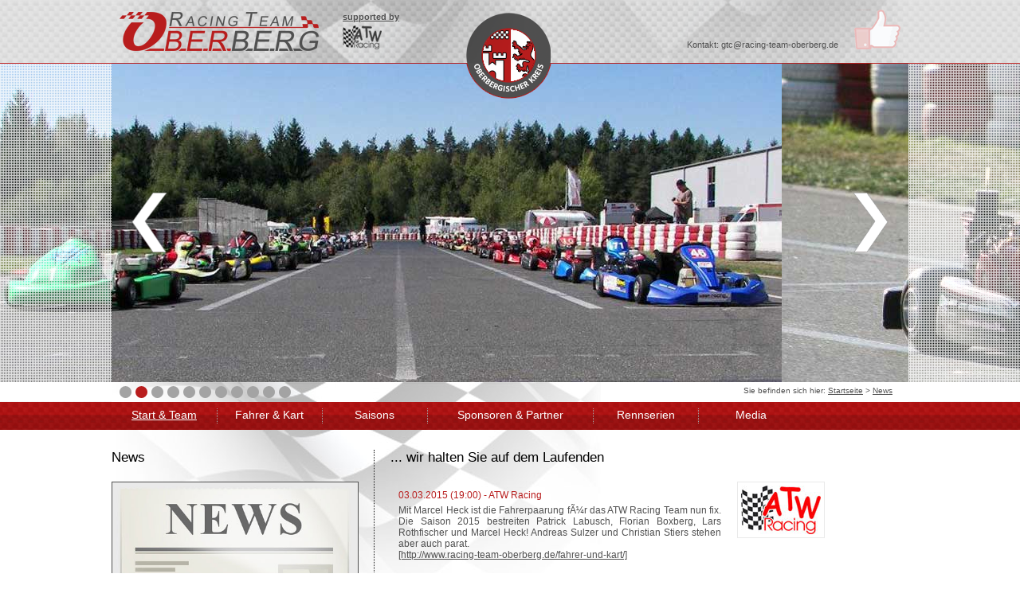

--- FILE ---
content_type: text/html; charset=UTF-8
request_url: https://www.racing-team-oberberg.de/team/news/
body_size: 12232
content:

<!DOCTYPE html PUBLIC "-//W3C//DTD XHTML 1.0 Transitional//EN" "http://www.w3.org/TR/xhtml1/DTD/xhtml1-transitional.dtd">
<html xmlns="http://www.w3.org/1999/xhtml" lang="de" xml:lang="de">
  <head>
    <meta http-equiv="Content-Type" content="text/html; charset=UTF-8" />

    <meta name="robots" content="noodp" />
    <meta name="robots" content="index, follow" />

    <meta name="language" content="DE,AT,CH" />
    <meta name="author" content="Florian Boxberg" />
    <meta name="page-topic" content="News" />
    <meta name="description" content="Die aktuellsten und interssantesten Nachrichten Ã¼ber das Racing Team Oberberg GTC-Team inkl. Live Berichte von den Rennwochenenden" />
    <meta name="keywords" content="News, Nachrichten, Racing Team Oberberg, Live Berichte" />
    <meta property="og:title" content="News & Live-Ticker" />
    <meta property="og:description" content="Die aktuellsten und interssantesten Nachrichten Ã¼ber das Racing Team Oberberg GTC-Team inkl. Live Berichte von den Rennwochenenden" />
    <meta property="og:site_name" content="Racing Team Oberberg GTC-Team" />
    <meta property="og:image" content="https://www.racing-team-oberberg.de/images/facebook-vorschau.jpg" />
    <meta name="viewport" content="width=device-width, initial-scale=1">

    <title>News & Live-Ticker | Racing Team Oberberg</title>

    <meta name='application-name' content='News & Live-Ticker | Racing Team Oberberg' />
    <meta name='msapplication-TileColor' content='#ffffff' />
    <meta name='msapplication-TileImage' content='/images/favicon-windows-mobile.png' />
    <meta name='msapplication-starturl' content='http//www.racing-team-oberberg.de/' />

    <link rel="apple-touch-icon" href="/images/apple-touch-icon.png"/>
    <link rel="shortcut icon" href="/images/fav.ico" type="image/x-icon" />
    <link rel="canonical" href="https://www.racing-team-oberberg.de/team/news/" />
    <link rel="alternate" hreflang="x-default" href="https://www.racing-team-oberberg.de/team/news/" />
    <link rel="alternate" hreflang="de-DE" href="https://www.racing-team-oberberg.de/team/news/" />
    <link rel="alternate" hreflang="de-AT" href="https://www.racing-team-oberberg.de/team/news/" />
    <link rel="alternate" hreflang="de-CH" href="https://www.racing-team-oberberg.de/team/news/" />

    <link href="/css/style.min.css" rel="stylesheet" type="text/css" />
    <link href="/css/navigation.min.css" rel="stylesheet" type="text/css" />
    <link href="/css/news.min.css" rel="stylesheet" type="text/css" />
    
    <script type="text/javascript" src="/js/jquery-1.11.1.min.js"></script>
    <script type="text/javascript" src="/js/jquery-ui.min.js"></script>
    <!-- Diverse Funktionen -->
    <script type="text/javascript" src="/js/apps.min.js"></script>
    <!-- Slider -->
		<script type="text/javascript" src="/js/jquery.carouFredSel-6.0.4-packed.js"></script>
    <!-- Cookie Abfrage -->
    <script type="text/javascript" src="//s3.amazonaws.com/cc.silktide.com/cookieconsent.latest.min.js"></script>
    
    <script type="text/javascript">
  	  $(function() {
				$('#slider').carouFredSel({
					width: '100%',
					items: {
						visible: 3,
						start: -1
					},
					scroll: {
						items: 1,
						duration: 1000,
						timeoutDuration: 3000
					},
					prev: '#prev',
					next: '#next',
					pagination: {
						container: '#pager',
						deviation: 1
					}
				});
			});

      $(document).ready(function(){
        // Ads rechts nur anzeigen wenn genügend Platz damit kein vertikaler Scrollbalken kommt
        if (window.innerWidth < 1292) {
          $('#ad_right').css('display', 'none');
        }

        $(window).scroll(function(){
          if ($(window).scrollTop() > 505){
            $('#navbox').css('position', 'fixed');
            $('#navbox').css('background-color', '#B81D1D');
            $('#navbox').css('background-image', 'url("/images/template/nav.jpg")');
            $('#navbox').css('top', '0');
            $('#navbox').css('left', '0');
            $('#navbox').css('width', '100%');
            $('#navbox').css('z-index', '10000');
            $('#navbox').css('border-bottom', '3px solid #FFFFFF');
            $('#navbox').css('box-shadow', '0 0 7px rgba(0, 0, 0, 0.5)');
            if (window.innerWidth > 1200) {
              $('#navlogo').css('background-image', 'url("/images/template/navlogo.png")');
              $('#navlogo').css('width', '100px');
              $('#navlogo').css('height', '20px');
              $('#navlogo').css('margin', '7px 0 0 20px');
            } else {
              $('#navlogo').css('background-image', '');
              $('#navlogo').css('width', '');
              $('#navlogo').css('height', '');
              $('#navlogo').css('margin', '');
            }
          }
          if ($(window).scrollTop() <= 505){
            $('#navbox').css('position', 'relative');
            $('#navbox').css('background', '');
            $('#navbox').css('top', '');
            $('#navbox').css('left', '');
            $('#navbox').css('width', '');
            $('#navbox').css('z-index', '');
            $('#navbox').css('border-bottom', '');
            $('#navbox').css('box-shadow', '');
            $('#navlogo').css('background-image', '');
            $('#navlogo').css('width', '');
            $('#navlogo').css('height', '');
            $('#navlogo').css('margin', '');
          }
         });
      });

      // Begin Cookie Consent plugin by Silktide - http://silktide.com/cookieconsent
      window.cookieconsent_options = {"message":"Cookies erleichtern die Bereitstellung unserer Dienste. Mit der Nutzung unserer Dienste erklären Sie sich damit einverstanden, dass wir Cookies verwenden.","dismiss":"OK","learnMore":"Weitere Informationen","link":"http://www.racing-team-oberberg.de/datenschutz/","theme":"dark-bottom"};

    </script>
    
  </head>

  <body> <!-- onload="showOverlay()" -->

    <!-- Google Tag Manager
<noscript>
  <iframe src="//www.googletagmanager.com/ns.html?id=GTM-T3KSHV" height="0" width="0" style="display:none;visibility:hidden"></iframe>
</noscript>
< script>
  (function(w,d,s,l,i){w[l]=w[l]||[];w[l].push({'gtm.start':new Date().getTime(),event:'gtm.js'});var f=d.getElementsByTagName(s)[0],j=d.createElement(s),dl=l!='dataLayer'?'&l='+l:'';j.async=true;j.src='//www.googletagmanager.com/gtm.js?id='+i+dl;f.parentNode.insertBefore(j,f);
  })(window,document,'script','dataLayer','GTM-T3KSHV');
</script >
 End Google Tag Manager -->


  <script type="text/javascript">
    var gaProperty = "UA-27129643-3";
    var disableStr = "ga-disable-" + gaProperty;
    if (document.cookie.indexOf(disableStr + "=true") > -1) {
        window[disableStr] = true;
    }
    function gaOptout() {
        document.cookie = disableStr + "=true; expires=Thu, 31 Dec 2099 23:59:59 UTC; path=/";
        window[disableStr] = true;
        alert("Das Tracking ist jetzt deaktiviert");
    }
    (function(i,s,o,g,r,a,m){i["GoogleAnalyticsObject"]=r;i[r]=i[r]||function(){
            (i[r].q=i[r].q||[]).push(arguments)},i[r].l=1*new Date();a=s.createElement(o),
        m=s.getElementsByTagName(o)[0];a.async=1;a.src=g;m.parentNode.insertBefore(a,m)
    })(window,document,"script","https://www.google-analytics.com/analytics.js","ga");

    ga("create", "UA-27129643-3", "auto");
    ga("set", "anonymizeIp", true);
    ga("send", "pageview");

    setTimeout(function() {
      ga("send", "event","NoBounce", "Over 10 seconds");
    }, 10000);
  </script>
    <div id="top" class="head">
      
            <a class="startseite" href="https://www.racing-team-oberberg.de/" title="Startseite"><img src="/images/header-rto-logo.png" alt="Logo Racing Team Oberberg" /></a>
            <div class="supporter">
              <h6>supported by</h6>
              <img src="/images/header-atw-logo-sw.png" alt="Logo ATW Racing" />
            </div>
                
      <div class="social">
        <a href="https://www.facebook.com/Racing.Team.Oberberg" title="Fanpage des Racing Team Oberberg" target="_blank" rel="nofollow">Fanpage des Racing Team Oberberg</a>
      </div>
      <div class="mailto">Kontakt: <a href="mailto:gtc@racing-team-oberberg.de" title="Senden Sie uns eine Mail">gtc@racing-team-oberberg.de</a></div>
      <!-- a class="flyer-download" href="< ?php echo $root ? >/downloads/racing-team-oberberg-flyer.pdf" title="Flyer Download" target="_blank">Sponsor Flyer Download</a -->
    </div>

<div id="head-wrapper">
  <div id="slider">
    <img src="/images/slider-und-banner/slider-bild-01.jpg" alt="Bild 1" />
    <img src="/images/slider-und-banner/slider-bild-02.jpg" alt="Bild 2" />
    <img src="/images/slider-und-banner/slider-bild-03.jpg" alt="Bild 3" />
    <img src="/images/slider-und-banner/slider-bild-04.jpg" alt="Bild 4" />
    <img src="/images/slider-und-banner/slider-bild-05.jpg" alt="Bild 5" />
    <img src="/images/slider-und-banner/slider-bild-06.jpg" alt="Bild 6" />
    <img src="/images/slider-und-banner/slider-bild-07.jpg" alt="Bild 7" />
    <img src="/images/slider-und-banner/slider-bild-08.jpg" alt="Bild 8" />
    <img src="/images/slider-und-banner/slider-bild-09.jpg" alt="Bild 9" />
    <img src="/images/slider-und-banner/slider-bild-10.jpg" alt="Bild 10" />
    <img src="/images/slider-und-banner/slider-bild-11.jpg" alt="Bild 11" />
  </div>
  <div class="control">
    <a href="#" id="prev" title="Show previous"> </a>
    <a href="#" id="next" title="Show next"> </a>
  </div>
  <div class="effect_left"></div>
  <div class="effect_right"></div>
	<div id="pager"></div>
</div><div class="page">
          <div class="breadcrumb">
            <div class="right"><div>Sie befinden sich hier:&nbsp;</div><div itemscope itemtype="http://data-vocabulary.org/Breadcrumb"><a href="https://www.racing-team-oberberg.de/" title="Startseite" itemprop="url"><span itemprop="title">Startseite</span></a></div><div>&nbsp;&gt;&nbsp;</div><div itemscope itemtype="http://data-vocabulary.org/Breadcrumb"><a href="https://www.racing-team-oberberg.de/team/news/" title="News" itemprop="url"><span itemprop="title">News</span></a></div><div class="fb-share-button" data-href="https://www.racing-team-oberberg.de/team/news/" data-layout="button"></div></div>
          </div><div class="nav">
  <div id="navbox">
    <div id="navlogo"></div>
    <ul id="navigation">
      <li><a class="main border active_sub" href="https://www.racing-team-oberberg.de/">Start &amp; Team</a><div class="sub-menu first"><a class="sub" href="https://www.racing-team-oberberg.de/team/racing-team-oberberg/">Racing Team Oberberg n.e.V.</a><a class="sub active" href="https://www.racing-team-oberberg.de/team/news/">News</a><a class="sub" href="https://www.racing-team-oberberg.de/team/presse/">Presse</a><a class="sub" href="https://www.racing-team-oberberg.de/team/links/">Empfehlungen</a></div></li><li><a class="main border" href="https://www.racing-team-oberberg.de/fahrer-und-kart/">Fahrer &amp; Kart</a><div class="sub-menu"><a class="sub" href="https://www.racing-team-oberberg.de/fahrer-und-kart/florian-boxberg/">Florian Boxberg</a><a class="sub" href="https://www.racing-team-oberberg.de/fahrer-und-kart/patrick-labusch/">Patrick Labusch</a><a class="sub" href="https://www.racing-team-oberberg.de/fahrer-und-kart/lars-rothfischer/">Lars Rothfischer</a><a class="sub" href="https://www.racing-team-oberberg.de/fahrer-und-kart/marcel-heck/">Marcel Heck</a><p><br />ATW-Fahrerlegenden &amp; Ersatzfahrer</p><a class="sub" href="https://www.racing-team-oberberg.de/fahrer-und-kart/andreas-sulzer/">Andreas Sulzer</a><a class="sub" href="https://www.racing-team-oberberg.de/fahrer-und-kart/christian-stiers/">Christian Stiers</a><p><br />Unser Trainings-Kart</p><a class="sub" href="https://www.racing-team-oberberg.de/fahrer-und-kart/sally/">Sally</a></div></li><li><a class="main border" href="https://www.racing-team-oberberg.de/saisons/">Saisons</a><div class="sub-menu"><div class="sub-hover"><a class="sub" href="https://www.racing-team-oberberg.de/saisons/2017-gtc/">GTC Saison 2017</a><div class="sub-sub-menu"><p>GTC Saison 2017</p><a class="sub" href="https://www.racing-team-oberberg.de/saisons/2017-gtc/testtage/">Testtage in Hahn (01.-02.04.)</a><a class="sub" href="https://www.racing-team-oberberg.de/saisons/2017-gtc/oppenrod/">12h Rennen Oppenrod (22.04.-23.04.)</a><a class="sub" href="https://www.racing-team-oberberg.de/saisons/2017-gtc/cheb/">SuperRaceWeekend Cheb (CZ) (19.-21.05.)</a><a class="sub" href="https://www.racing-team-oberberg.de/saisons/2017-gtc/wackersdorf/">Bavarian 24h Wackersdorf (29.06.-02.07.)</a><a class="sub" href="https://www.racing-team-oberberg.de/saisons/2017-gtc/templin/">12h Rennen Templin (28.-30.07.)</a><a class="sub" href="https://www.racing-team-oberberg.de/saisons/2017-gtc/hahn/">9h Rennen Hahn (08.-10.09.)</a><a class="sub" href="https://www.racing-team-oberberg.de/saisons/2017-gtc/wittgenborn/">12h Rennen Wittgenborn (06.-08.10.)</a></div></div><div class="sub-hover"><a class="sub" href="https://www.racing-team-oberberg.de/saisons/2016-gtc/">GTC Saison 2016</a><div class="sub-sub-menu"><p>GTC Saison 2016</p><a class="sub" href="https://www.racing-team-oberberg.de/saisons/2016-gtc/testtage/">Testtage in Hahn (12.-13.03.)</a><a class="sub" href="https://www.racing-team-oberberg.de/saisons/2016-gtc/oppenrod/">12h Rennen Oppenrod (29.04.-01.05.)</a><a class="sub" href="https://www.racing-team-oberberg.de/saisons/2016-gtc/busca/">24h Gast-Rennen Busca (I) (20.-22.05.)</a><a class="sub" href="https://www.racing-team-oberberg.de/saisons/2016-gtc/hahn/">9h Rennen Hahn (03.-04.06.)</a><a class="sub" href="https://www.racing-team-oberberg.de/saisons/2016-gtc/gtc-and-friends-walldorf/">GTC & Friends Walldorf (18.-19.06.)</a><a class="sub" href="https://www.racing-team-oberberg.de/saisons/2016-gtc/cheb/">SuperRaceWeekend Cheb (CZ) (01.-03.07.)</a><a class="sub" href="https://www.racing-team-oberberg.de/saisons/2016-gtc/niedergoersdorf/">12h Rennen NiedergÃ¶rsdorf (29.-31.07.)</a><a class="sub" href="https://www.racing-team-oberberg.de/saisons/2016-gtc/gtc-and-friends-wittgenborn/">GTC & Friends Wittgenborn (20.-21.08.)</a><a class="sub" href="https://www.racing-team-oberberg.de/saisons/2016-gtc/wackersdorf/">Bavarian 24h Wackersdorf (01.-04.09.)</a><a class="sub" href="https://www.racing-team-oberberg.de/saisons/2016-gtc/wittgenborn/">12h Rennen Wittgenborn (07.-09.10.)</a></div></div><div class="sub-hover"><a class="sub" href="https://www.racing-team-oberberg.de/saisons/2015-gtc/">GTC Saison 2015</a><div class="sub-sub-menu"><p>GTC Saison 2015</p><a class="sub" href="https://www.racing-team-oberberg.de/saisons/2015-gtc/testtage/">Testtage in Hahn (21.-22.03.)</a><a class="sub" href="https://www.racing-team-oberberg.de/saisons/2015-gtc/hahn/">12h Rennen Hahn (01.-03.05.)</a><a class="sub" href="https://www.racing-team-oberberg.de/saisons/2015-gtc/oppenrod/">9h Rennen Oppenrod (29.-30.05.)</a><a class="sub" href="https://www.racing-team-oberberg.de/saisons/2015-gtc/templin/">12h Rennen Templin (26.-27.06.)</a><a class="sub" href="https://www.racing-team-oberberg.de/saisons/2015-gtc/cheb/">SuperRaceWeekend Cheb (CZ) (24.-26.07.)</a><a class="sub" href="https://www.racing-team-oberberg.de/saisons/2015-gtc/wackersdorf/">Bavarian 24h Wackersdorf (03.-06.09.)</a><a class="sub" href="https://www.racing-team-oberberg.de/saisons/2015-gtc/wittgenborn/">12h Rennen Wittgenborn (09.-11.10.)</a></div></div><div class="sub-hover"><a class="sub" href="https://www.racing-team-oberberg.de/saisons/2014-gtc/">GTC Saison 2014</a><div class="sub-sub-menu"><p>GTC Saison 2014</p><a class="sub" href="https://www.racing-team-oberberg.de/saisons/2014-gtc/testtage/">Testtage in Hahn (29.-30.03.)</a><a class="sub" href="https://www.racing-team-oberberg.de/saisons/2014-gtc/hahn/">12h Rennen Hahn (02.-04.05.)</a><a class="sub" href="https://www.racing-team-oberberg.de/saisons/2014-gtc/templin/">12h Rennen Templin (30.-31.05.)</a><a class="sub" href="https://www.racing-team-oberberg.de/saisons/2014-gtc/oppenrod/">9h Rennen Oppenrod (27.-28.06.)</a><a class="sub" href="https://www.racing-team-oberberg.de/saisons/2014-gtc/cheb/">SuperRaceWeekend Cheb (CZ) (25.-27.07.)</a><a class="sub" href="https://www.racing-team-oberberg.de/saisons/2014-gtc/wackersdorf/">Bavarian 24h Wackersdorf (04.-07.09.)</a><a class="sub" href="https://www.racing-team-oberberg.de/saisons/2014-gtc/wittgenborn/">12h Rennen Wittgenborn (10.-12.10.)</a></div></div><div class="sub-hover"><a class="sub" href="https://www.racing-team-oberberg.de/saisons/2013-gtc/">GTC Saison 2013</a><div class="sub-sub-menu"><p>GTC Saison 2013</p><a class="sub" href="https://www.racing-team-oberberg.de/saisons/2013-gtc/testtage/">Testtage in Hahn (16.-17.03.)</a><a class="sub" href="https://www.racing-team-oberberg.de/saisons/2013-gtc/hahn/">12h Rennen Hahn (03.-05.05.)</a><a class="sub" href="https://www.racing-team-oberberg.de/saisons/2013-gtc/cheb/">12h Rennen Cheb (CZ) (01.-02.06.)</a><a class="sub" href="https://www.racing-team-oberberg.de/saisons/2013-gtc/oppenrod/">9h Rennen Oppenrod (06.-07.07.)</a><a class="sub" href="https://www.racing-team-oberberg.de/saisons/2013-gtc/templin/">SuperRaceWeekend Templin (09.-11.08.)</a><a class="sub" href="https://www.racing-team-oberberg.de/saisons/2013-gtc/wackersdorf/">Bavarian 24h Wackersdorf (05.-08.09.)</a><a class="sub" href="https://www.racing-team-oberberg.de/saisons/2013-gtc/wittgenborn/">12h Rennen Wittgenborn (04.-06.10.)</a></div></div><div class="sub-hover"><a class="sub" href="https://www.racing-team-oberberg.de/saisons/2012-gtc/">GTC Saison 2012</a><div class="sub-sub-menu"><p>GTC Saison 2012</p><a class="sub" href="https://www.racing-team-oberberg.de/saisons/2012-gtc/testtage/">Testtage in Hahn (24.-25.03.)</a><a class="sub" href="https://www.racing-team-oberberg.de/saisons/2012-gtc/emsbueren/">9h Rennen EmsbÃ¼ren (28.-29.04.)</a><a class="sub" href="https://www.racing-team-oberberg.de/saisons/2012-gtc/hahn/">12h Rennen Hahn (02.-03.06.)</a><a class="sub" href="https://www.racing-team-oberberg.de/saisons/2012-gtc/belleben/">12h Nachtrennen Belleben (30.06.-01.07.)</a><a class="sub" href="https://www.racing-team-oberberg.de/saisons/2012-gtc/cheb/">SuperRaceWeekend Cheb (CZ) (28.-29.07.)</a><a class="sub" href="https://www.racing-team-oberberg.de/saisons/2012-gtc/wackersdorf/">Bavarian 24h Wackersdorf (06.-09.09.)</a><a class="sub" href="https://www.racing-team-oberberg.de/saisons/2012-gtc/wittgenborn/">12h Rennen Wittgenborn (06.-07.10.)</a></div></div><div class="sub-hover"><a class="sub" href="https://www.racing-team-oberberg.de/saisons/2011-gtc/">GTC Saison 2011</a><div class="sub-sub-menu"><p>GTC Saison 2011</p><a class="sub" href="https://www.racing-team-oberberg.de/saisons/2011-gtc/testtage/">Testtage in Hahn (02.-03.04.)</a><a class="sub" href="https://www.racing-team-oberberg.de/saisons/2011-gtc/emsbueren/">9h Rennen EmsbÃ¼ren (13.-15.05.)</a><a class="sub" href="https://www.racing-team-oberberg.de/saisons/2011-gtc/templin/">12h Rennen Templin (17.-19.06.)</a><a class="sub" href="https://www.racing-team-oberberg.de/saisons/2011-gtc/hahn/">SuperRaceWeekend in Hahn (15.-17.07.)</a><a class="sub" href="https://www.racing-team-oberberg.de/saisons/2011-gtc/wackersdorf/">Bavarian 24h Wackersdorf (01.-04.09.)</a><a class="sub" href="https://www.racing-team-oberberg.de/saisons/2011-gtc/wittgenborn/">12h Rennen Wittgenborn (30.09.-02.10.)</a></div></div></div></li><li class="big"><a class="main border" href="https://www.racing-team-oberberg.de/sponsoren-und-partner/">Sponsoren &amp; Partner</a><div class="sub-menu big"><p>Sponsoren</p><a class="sub" href="https://www.racing-team-oberberg.de/sponsoren-und-partner/volksbank-wipperfuerth-lindlar/">Volksbank WipperfÃ¼rth-Lindlar eG</a><a class="sub" href="https://www.racing-team-oberberg.de/sponsoren-und-partner/bgs-vitar/">BGS Vitar</a><a class="sub" href="https://www.racing-team-oberberg.de/sponsoren-und-partner/industriedruck-joerg-friedrich/">Industriedruck JÃ¶rg Friedrich</a><a class="sub" href="https://www.racing-team-oberberg.de/sponsoren-und-partner/ehemalige/">ehemalige Sponsoren &amp; Partner</a><p><br />Partner</p><a class="sub" href="https://www.racing-team-oberberg.de/sponsoren-und-partner/lindlarer-buergerzeitung/">Lindlarer BÃ¼rgerzeitung</a></div></li><li><a class="main border" href="https://www.racing-team-oberberg.de/rennserien/">Rennserien</a><div class="sub-menu"></div></li><li><a class="main" href="https://www.racing-team-oberberg.de/media/">Media</a><div class="sub-menu last"><a class="sub" href="https://www.racing-team-oberberg.de/media/bilder/">Bilder Galerien</a><a class="sub" href="https://www.racing-team-oberberg.de/media/videos/">Video Galerien</a><a class="sub" href="https://www.racing-team-oberberg.de/media/downloads/">Downloads</a></div></li>    </ul>
  </div>
</div>
  <div class="content">
    <div class="content-left">
      <h1>News</h1>
      <div class="logo">
        <img src="/images/news-logo.jpg" alt="News" />
      </div>
    </div>

    <div class="content-right">
      <h2>... wir halten Sie auf dem Laufenden</h2>
      <div class="news">
            <div class="box-left">
              <h4>03.03.2015 (19:00) - ATW Racing</h4>
              <p>Mit Marcel Heck ist die Fahrerpaarung fÃ¼r das ATW Racing Team nun fix. Die Saison 2015 bestreiten Patrick Labusch, Florian Boxberg, Lars Rothfischer und Marcel Heck! Andreas Sulzer und Christian Stiers stehen aber auch parat.<br /><a href="http://www.racing-team-oberberg.de/fahrer-und-kart/" title="http://www.racing-team-oberberg.de/fahrer-und-kart/" target="_blank">[http://www.racing-team-oberberg.de/fahrer-und-kart/]</a></p>
            </div>
            <div class="box-right">
              <div class="news-image"><img src="/images/news/logo-atw.jpg" alt="Bild" /></div>
            </div>
          </div><div class="seperation"></div><div class="news">
            <div class="box-left">
              <h4>02.03.2015 (18:00) - ATW Racing</h4>
              <p>In den kommenden Wochen wird ein nahezu neuwertiges Kosmic Chassis fÃ¼r die GTC Saison 2015 aufgebaut! Auf das es uns viele Siege bringen wird!</p>
            </div>
            <div class="box-right">
              <div class="news-image"><img src="/images/news/news-2015-03-02.jpg" alt="Bild" /></div>
            </div>
          </div><div class="seperation"></div><div class="news">
            <div class="box-left">
              <h4>01.03.2015 (19:00) - GTC</h4>
              <p>Der Zeitplan fÃ¼r die GTC Testtage im MÃ¤rz auf dem HunsrÃ¼ckring steht fest. Auf unserer Website erfahrt ihr nÃ¤here Details.<br /><a href="http://www.racing-team-oberberg.de/saisons/2015-gtc/testtage/" title="http://www.racing-team-oberberg.de/saisons/2015-gtc/testtage/" target="_blank">[http://www.racing-team-oberberg.de/saisons/2015-gtc/testtage/]</a></p>
            </div>
            <div class="box-right">
              <div class="news-image"><img src="/images/news/logo-gtc.jpg" alt="Bild" /></div>
            </div>
          </div><div class="seperation"></div><div class="news">
            <div class="box-left">
              <h4>01.03.2015 (17:00) - ATW Racing</h4>
              <p>Am letzten Februar Tag war es bei Sonnenschein endlich so weit. Das ATW Racing Team traf sich in Walldorf zum ersten Test fÃ¼r die Saison 2015. Fazit des Tages -> LÃ¤uft!</p>
            </div>
            <div class="box-right">
              <div class="news-image"><img src="/images/news/news-2015-03-01.jpg" alt="Bild" /></div>
            </div>
          </div><div class="seperation"></div><div class="news">
            <div class="box-left">
              <h4>17.01.2015 (10:00) - Kartsport allgemein</h4>
              <p>Nicht nur im Kartcenter Cologne wird am Wochenende einiges geboten auch die IKA Kart 2000 - Kartmesse in Offenbach Ã¶ffnet zum 23. mal seine Tore.
Ein Muss fÃ¼r jeden eingefleischten Kartfahrer. Wer sich Ã¼ber die German Team Championship GTC informieren mÃ¶chte, wird auf dem Stand A4-13 herzlich empfangen.
Auf der offiziellen Website erfahrt ihr alles was sonst noch wichtig ist.<br /><a href="http://www.kart2000.de/" title="http://www.kart2000.de/" target="_blank">[http://www.kart2000.de/]</a></p>
            </div>
            <div class="box-right">
              <div class="news-image"><img src="/images/news/logo-news.jpg" alt="Bild" /></div>
            </div>
          </div><div class="seperation"></div><div class="news">
            <div class="box-left">
              <h4>16.01.2015 (10:00) - Kartsport allgemein</h4>
              <p>Am morgigen Tag ist fÃ¼r viele Kartsportler der Start in die Saison. Im Kartcenter Cologne steht die 15. Auflage des 24h Race of Cologne auf dem Programm. Um 16 Uhr schaltet die Ampel auf GrÃ¼n und die Hatz zwei Mal Rund um die Uhr beginnt.
Viele Fahrer aus der German Team Championship sind, nebem dem ein oder anderen Profi mit am Start. Ganz besonders drÃ¼cken wir der Griesemann Gruppe die Daumen mit unserem Teamkollegen aus dem ATW Racing-Team Christian Stiers.
NÃ¤here Informationen kÃ¶nnt ihr der offiziellen Website entnehmen.<br /><a href="http://24h.kartcenter-cologne.de/" title="http://24h.kartcenter-cologne.de/" target="_blank">[http://24h.kartcenter-cologne.de/]</a></p>
            </div>
            <div class="box-right">
              <div class="news-image"><img src="/images/news/logo-news.jpg" alt="Bild" /></div>
            </div>
          </div><div class="seperation"></div><div class="news">
            <div class="box-left">
              <h4>23.12.2014 (10:00) - GTC</h4>
              <p>Jetzt ist es offiziell, der Rennkalender fÃ¼r 2015 steht mit allen Austragungsorten der German Team Championship fest:<br />
02.-05. - 03.05. 12h Rennen HunsrÃ¼ckring Hahn<br />
30.05. 9h Rennen Motorsportarena Stefan Bellof<br />
27.06. 12h Rennen Kartbahn Templiner Ring<br />
25.07. - 26.07. Super Race-Weekend Kartarena Cheb<br />
05.09. - 06.09. Bavarian 24h ProKart Raceland GmbH & Co. KG<br />
10.10. - 11.10. 12h Rennen MSC Wittgenborn e.V. Vogelsbergring<br />
Weitere Informationen zur Saison 2015 erhalten Sie Anfang des Jahres hier uns auf unserer Website.<br /><a href="http://www.racing-team-oberberg.de/saisons/2015-gtc/" title="http://www.racing-team-oberberg.de/saisons/2015-gtc/" target="_blank">[http://www.racing-team-oberberg.de/saisons/2015-gtc/]</a></p>
            </div>
            <div class="box-right">
              <div class="news-image"><img src="/images/news/logo-gtc.jpg" alt="Bild" /></div>
            </div>
          </div><div class="seperation"></div><div class="news">
            <div class="box-left">
              <h4>12.10.2014 (20:00) - GTC</h4>
              <p>Die Meister der German Team Championship Saison 2014 stehen fest! Wir gratulieren den Die Zehn Gebote zum erneuten Meistertitel. Aber natÃ¼rlich auch H&R HBDL by ATB zum Trophy Sieg, sowie dem GTC Team des MSC Scuderia Kempten e.V. zum Gewinn des BEBA Cups. Nicht zu vergessen dem MSC Oberflockenbach zum Junior Trophy Sieg und den Senior Masters Hausexperten.de.<br /><a href="http://www.racing-team-oberberg.de/saisons/2014-gtc/" title="http://www.racing-team-oberberg.de/saisons/2014-gtc/" target="_blank">[http://www.racing-team-oberberg.de/saisons/2014-gtc/]</a></p>
            </div>
            <div class="box-right">
              <div class="news-image"><img src="/images/news/logo-gtc.jpg" alt="Bild" /></div>
            </div>
          </div><div class="seperation"></div><div class="news">
            <div class="box-left">
              <h4>12.10.2014 (18:00) - GTC</h4>
              <p>Alle Ergebnisse des letzten Saisonlaufs der German Team Championship auf dem Vogelsbergring in Wittgenborn findet ihr ab sofort hier bei uns!<br /><a href="http://www.racing-team-oberberg.de/saisons/2014-gtc/wittgenborn/" title="http://www.racing-team-oberberg.de/saisons/2014-gtc/wittgenborn/" target="_blank">[http://www.racing-team-oberberg.de/saisons/2014-gtc/wittgenborn/]</a></p>
            </div>
            <div class="box-right">
              <div class="news-image"><img src="/images/news/logo-gtc.jpg" alt="Bild" /></div>
            </div>
          </div><div class="seperation"></div><div class="news">
            <div class="box-left">
              <h4>06.10.2014 (19:00) - GTC</h4>
              <p>In den Ergebnislisten zeigen wir euch ab sofort auch an wie viele Runden pro Rennen das Pacekart im Einsatz war.</p>
            </div>
            <div class="box-right">
              <div class="news-image"><img src="/images/news/logo-gtc.jpg" alt="Bild" /></div>
            </div>
          </div><div class="seperation"></div><div class="news">
            <div class="box-left">
              <h4>04.10.2014 (22:00) - Kartbahnen Guide</h4>
              <p>Das nÃ¤chste Update des Kartbahnen Guides ist online! Ihr seht nun bei jeder Bahn den aktuellen Status, ob sie geÃ¶ffnet oder geschlossen ist. Der Status wird alle 30 Sekunden automatisch aktualisiert und Feiertage werden ebenfalls berÃ¼cksichtigt. ZusÃ¤tzlich bekommt ihr die anderen Strecken in dem jeweiligen PLZ Gebiet angezeigt.<br /><a href="http://www.racing-team-oberberg.de/kartbahnen/outdoor/" title="http://www.racing-team-oberberg.de/kartbahnen/outdoor/" target="_blank">[http://www.racing-team-oberberg.de/kartbahnen/outdoor/]</a></p>
            </div>
            <div class="box-right">
              <div class="news-image"><img src="/images/news/logo-kartbahnen-guide.jpg" alt="Bild" /></div>
            </div>
          </div><div class="seperation"></div><div class="news">
            <div class="box-left">
              <h4>03.10.2014 (20:00) - Kartbahnen Guide</h4>
              <p>Es wird komfortabler! Nun kÃ¶nnt ihr die Liste der Outdoor Kartbahnen weiter filtern. Zum einen nach PLZ Gebieten und nach dem Betrieb von Leih- und Privatkarts.<br /><a href="http://www.racing-team-oberberg.de/kartbahnen/outdoor/" title="http://www.racing-team-oberberg.de/kartbahnen/outdoor/" target="_blank">[http://www.racing-team-oberberg.de/kartbahnen/outdoor/]</a></p>
            </div>
            <div class="box-right">
              <div class="news-image"><img src="/images/news/logo-kartbahnen-guide.jpg" alt="Bild" /></div>
            </div>
          </div><div class="seperation"></div><div class="news">
            <div class="box-left">
              <h4>21.09.2014 (17:00) - Team</h4>
              <p>Erster Testeintrag Ã¼ber das neue Backend des Racing Team Oberberg.</p>
            </div>
            <div class="box-right">
              <div class="news-image"><img src="/images/news/logo-rto.jpg" alt="Bild" /></div>
            </div>
          </div><div class="seperation"></div><div class="news">
            <div class="box-left">
              <h4>19.09.2014 (08:00) - GTC</h4>
              <p>Der offizielle Zeitplan des GTC Saisonfinale auf der in Wittgenborn ist nun bei uns einzusehen!<br /><a href="http://www.racing-team-oberberg.de/saisons/2014-gtc/wittgenborn/" title="http://www.racing-team-oberberg.de/saisons/2014-gtc/wittgenborn/" target="_blank">[http://www.racing-team-oberberg.de/saisons/2014-gtc/wittgenborn/]</a></p>
            </div>
            <div class="box-right">
              <div class="news-image"><img src="/images/news/logo-gtc.jpg" alt="Bild" /></div>
            </div>
          </div><div class="seperation"></div><div class="news">
            <div class="box-left">
              <h4>07.09.2014 (16:00) - ATW Racing</h4>
              <p>Dass das Bavarian 24h liegt hinter uns! FÃ¼r das ATW Racing-Team mit Florian lief nicht alles rund, dennoch erreichten sie einen beachtlichen 11. Gesamtplatz. HÃ¤tte, wÃ¤re, wenn... eine ausgeschlagen Felge, eine wandernde Hinterachse, ein verlorener Auspuff und das fehlende RennglÃ¼ck verhinderten mehr. Der 2. Platz in der 6 Stunden Wertung zeigt was mÃ¶glich gewesen wÃ¤re und stimmt mit dem aktuell 3. Meisterschaftsrang versÃ¶hnlich fÃ¼r das Saisonfinale ein. Am Wochenende vom 10.-12.10. findet sich die GTC Gemeinde auf dem Vogelsbergring ein.<br /><a href="http://www.racing-team-oberberg.de/saisons/2014-gtc/wackersdorf/" title="http://www.racing-team-oberberg.de/saisons/2014-gtc/wackersdorf/" target="_blank">[http://www.racing-team-oberberg.de/saisons/2014-gtc/wackersdorf/]</a></p>
            </div>
            <div class="box-right">
              <div class="news-image"><img src="/images/news/logo-atw.jpg" alt="Bild" /></div>
            </div>
          </div><div class="seperation"></div><div class="news">
            <div class="box-left">
              <h4>28.08.2014 (08:00) - Team</h4>
              <p>Nur noch eine Woche dann geht es wieder rund im beschaulichen Wackersdorf. Das Saisonhighlight der German Team Championship steht an -> die 17. Auflage der Bavarian 24h! Wir sind auch endlich mal wieder vertreten. Florian wird wie auch im vergangenen Jahr das ATW Racing-Team unterstÃ¼tzen.<br /><a href="http://www.racing-team-oberberg.de/saisons/2014-gtc/wackersdorf/" title="http://www.racing-team-oberberg.de/saisons/2014-gtc/wackersdorf/" target="_blank">[http://www.racing-team-oberberg.de/saisons/2014-gtc/wackersdorf/]</a></p>
            </div>
            <div class="box-right">
              <div class="news-image"><img src="/images/news/logo-rto.jpg" alt="Bild" /></div>
            </div>
          </div><div class="seperation"></div><div class="news">
            <div class="box-left">
              <h4>22.08.2014 (18:00) - Team</h4>
              <p>Endlich, die zweite Lieferung der Racing Team Oberberg Jacken ist eingetroffen. Da wird es ein paar leuchtende Augen geben ! Herzlichen Dank auch an Gellings On-Top / JÃ¶rg Gellings die wieder hervorragende QualitÃ¤t geliefert haben, sehr empfehlenswert!</p>
            </div>
            <div class="box-right">
              <div class="news-image"><img src="/images/news/logo-rto.jpg" alt="Bild" /></div>
            </div>
          </div><div class="seperation"></div><div class="news">
            <div class="box-left">
              <h4>21.08.2014 (22:00) - Sonstiges</h4>
              <p>Wir sagen Danke fÃ¼r Ã¼ber 500 Fans! Ihr seid spitze!!!<br /><a href="https://www.facebook.com/Racing.Team.Oberberg" title="https://www.facebook.com/Racing.Team.Oberberg" target="_blank">[https://www.facebook.com/Racing.Team.Oberberg]</a></p>
            </div>
            <div class="box-right">
              <div class="news-image"><img src="/images/news/logo-news.jpg" alt="Bild" /></div>
            </div>
          </div><div class="seperation"></div><div class="news">
            <div class="box-left">
              <h4>20.08.2014 (23:00) - Kartbahnen Guide</h4>
              <p>In den letzten Tagen haben wir noch mal Recherchearbeit betrieben. Nun kÃ¶nnt ihr bei den meisten Outdoor-Kartbahnen bereits im Vorfeld nachlesen welche Karts euch erwarten.
Und mindestens genauso wichtig die fÃ¼r uns ersichtlichen Veranstaltungen sind in den jeweiligen Kalendern eingepflegt.
Wer also Profi-Kartsport erleben mÃ¶chte kann nachlesen wo es wann zur Sache geht!
<br /><a href="http://www.racing-team-oberberg.de/kartbahnen/outdoor/" title="http://www.racing-team-oberberg.de/kartbahnen/outdoor/" target="_blank">[http://www.racing-team-oberberg.de/kartbahnen/outdoor/]</a></p>
            </div>
            <div class="box-right">
              <div class="news-image"><img src="/images/news/logo-kartbahnen-guide.jpg" alt="Bild" /></div>
            </div>
          </div><div class="seperation"></div><div class="news">
            <div class="box-left">
              <h4>04.08.2014 (16:00) - Kartbahnen Guide</h4>
              <p>Endlich dÃ¼rfen wir euch unseren Guide fÃ¼r alle Outdoor Kartbahnen Deutschlands prÃ¤sentieren. Alle Informationen sind auf unserer Website online verfÃ¼gbar: Preise, Ãffnungszeiten, Anfahrt, Termine, Onboard-Videos, UnterkÃ¼nfte, uvm.! Und die Datenbank wÃ¤chst noch immer weiter. Wer den Kartsport liebt, findet hier definitiv einen Platz um diese Leidenschaft auszuleben.<br /><a href="http://www.racing-team-oberberg.de/kartbahnen/outdoor/" title="http://www.racing-team-oberberg.de/kartbahnen/outdoor/" target="_blank">[http://www.racing-team-oberberg.de/kartbahnen/outdoor/]</a></p>
            </div>
            <div class="box-right">
              <div class="news-image"><img src="/images/news/logo-kartbahnen-guide.jpg" alt="Bild" /></div>
            </div>
          </div><div class="seperation"></div><div class="news">
            <div class="box-left">
              <h4>27.05.2014 (20:00) - GTC</h4>
              <p>Jetzt aktuell auch die Konstrukteurs Wertung auf unserer Website zu sehen.<br /><a href="http://www.racing-team-oberberg.de/saisons/2014-gtc/" title="http://www.racing-team-oberberg.de/saisons/2014-gtc/" target="_blank">[http://www.racing-team-oberberg.de/saisons/2014-gtc/]</a></p>
            </div>
            <div class="box-right">
              <div class="news-image"><img src="/images/news/logo-gtc.jpg" alt="Bild" /></div>
            </div>
          </div><div class="seperation"></div><div class="news">
            <div class="box-left">
              <h4>23.05.2014 (21:00) - ATW Racing</h4>
              <p>Da wir ja leider dieses Jahr nicht ganz so hÃ¤ufig in der German Team Championship GTC unterwegs sind, ist unsere Teambesetzung bei den einzelnen Veranstaltungen eher selten zu sehen. Doch von nun an, zeigen wir euch auch, welche Spitzenpiloten bei unseren Freunden des ATW Racing-Team bei dem jeweiligen Rennen im Kart sitzen.<br /><a href="http://www.racing-team-oberberg.de/team/atw-racing/" title="http://www.racing-team-oberberg.de/team/atw-racing/" target="_blank">[http://www.racing-team-oberberg.de/team/atw-racing/]</a></p>
            </div>
            <div class="box-right">
              <div class="news-image"><img src="/images/news/logo-atw.jpg" alt="Bild" /></div>
            </div>
          </div><div class="seperation"></div><div class="news">
            <div class="box-left">
              <h4>22.05.2014 (23:00) - GTC</h4>
              <p>Nicht nur die Ergebnisse sind online auch die Gesamtwertung und die einzelnen Klassenwertungen (Trophy, BEBA Karttires / BEBA Kartreifen Cup, Junior & Senior) + Zusatzgewichte kÃ¶nnen eingesehen werden. ZukÃ¼nftig werden hier unmittelbar nach einer German Team Championship GTC Veranstaltung bereits die aktuellen Ergebnisse zu sehen sein.</p>
            </div>
            <div class="box-right">
              <div class="news-image"><img src="/images/news/logo-gtc.jpg" alt="Bild" /></div>
            </div>
          </div><div class="seperation"></div><div class="news">
            <div class="box-left">
              <h4>13.05.2014 (22:00) - Sonstiges</h4>
              <p>FÃ¼r euch noch nicht sichtbar aber auf unserer Website tut sich einiges. Das Backend wÃ¤chst und wÃ¤chst. Nun kÃ¶nnen wir mit nur wenigen Angaben die kompletten German Team Championship GTC Ergebnisse ins System Ã¼bertragen.
Teaminfos, AbstÃ¤nde, Punkte, Bestzeiten, Durchschnittsgeschwindigkeit aufgeschlÃ¼sselt nach Trophy Wertung und BEBA Karttires / BEBA Kartreifen Cup.
BerÃ¼cksichtigung der unterschiedlichen Rennmodis, Punktevergaben und Sonderwertungen mit anschlieÃender Berechnung der MeisterschaftsstÃ¤nde und Zusatzgewichte -> alles funktioniert vollautomatisch. Wir wollen euch diese Infos nicht mehr lange vorenthalten und arbeiten an einer Ã¼bersichtlichen und informativen Ausgabe auf unserer Website. Wir halten euch auf dem Laufenden!</p>
            </div>
            <div class="box-right">
              <div class="news-image"><img src="/images/news/logo-news.jpg" alt="Bild" /></div>
            </div>
          </div><div class="seperation"></div><div class="news">
            <div class="box-left">
              <h4>25.04.2014 (19:00) - Team</h4>
              <p>Lange war es ruhig ... zu lange ... und wir haben auch leider erstmal nichts Gutes zu berichten. Es gab die Rote Flagge fÃ¼r unsere Saisonvorbereitungen und wir werden leider nicht die gesamte German Team Championship GTC Saison an den Start gehen kÃ¶nnen. Wie es genau mit dem Racing Team Oberberg weiter geht und an welchen Rennen wir dieses Jahr teilnehmen kÃ¶nnen, werden wir hoffentlich schon bald bekannt geben kÃ¶nnen. Es gibt auf jeden Fall schon positive Anzeichen fÃ¼r gute News in der Zukunft!</p>
            </div>
            <div class="box-right">
              <div class="news-image"><img src="/images/news/logo-rto.jpg" alt="Bild" /></div>
            </div>
          </div><div class="seperation"></div><div class="news">
            <div class="box-left">
              <h4>28.03.2014 (20:00) - GTC</h4>
              <p>Unsere Sally ist einsatzbereit und freut sich auf die Ausfahrt bei strahlendem Sonnenschein auf dem HunsrÃ¼ckring Hahn! Gleich nur noch den Transporter bei der Bergland-Gruppe abholen und dann wird gepackt.
Nach dem Wochenende gibt es dann hoffentlich auch ein paar Bilder und einen kurzen Bericht auf unserer Website zu lesen. Weitere Informataionen, Wetter, Anfahrt, Zeitplan kÃ¶nnt ihr aber jetzt schon entnehmen.<br /><a href="http://www.racing-team-oberberg.de/saisons/2014-gtc/testtage/" title="http://www.racing-team-oberberg.de/saisons/2014-gtc/testtage/" target="_blank">[http://www.racing-team-oberberg.de/saisons/2014-gtc/testtage/]</a></p>
            </div>
            <div class="box-right">
              <div class="news-image"><img src="/images/news/logo-gtc.jpg" alt="Bild" /></div>
            </div>
          </div><div class="seperation"></div><div class="news">
            <div class="box-left">
              <h4>19.03.2014 (09:00) - PR</h4>
              <p>Auch das Anzeigen-Echo hilft uns bei der Sponsorensuche! Der aktuelle Artikel Ã¼ber uns und die German Team Championship GTC war heute in so ziemlich jedem Briefkasten im Oberbergischer Kreis.<br /><a href="http://www.racing-team-oberberg.de/downloads/2014-03-19-bericht-anzeigen-echo.pdf" title="http://www.racing-team-oberberg.de/downloads/2014-03-19-bericht-anzeigen-echo.pdf" target="_blank">[http://www.racing-team-oberberg.de/downloads/2014-03-19-bericht-anzeigen-echo.pdf]</a></p>
            </div>
            <div class="box-right">
              <div class="news-image"><img src="/images/news/logo-news.jpg" alt="Bild" /></div>
            </div>
          </div><div class="seperation"></div><div class="news">
            <div class="box-left">
              <h4>15.03.2014 (10:00) - PR</h4>
              <p>Das Lokalmagazin fÃ¼r das Aggertal und Lindlar - das Aggertaler, hat heute in seiner FrÃ¼hjahrsausgabe einen Bericht Ã¼ber uns verÃ¶ffentlicht.<br /><a href="http://www.racing-team-oberberg.de/downloads/2014-03-15-bericht-aggertaler.pdf" title="http://www.racing-team-oberberg.de/downloads/2014-03-15-bericht-aggertaler.pdf" target="_blank">[http://www.racing-team-oberberg.de/downloads/2014-03-15-bericht-aggertaler.pdf]</a></p>
            </div>
            <div class="box-right">
              <div class="news-image"><img src="/images/news/logo-news.jpg" alt="Bild" /></div>
            </div>
          </div><div class="seperation"></div><div class="news">
            <div class="box-left">
              <h4>12.03.2014 (16:00) - PR</h4>
              <p>Das lokale Mitteilungsblatt Lindlar hat heute in der Ausgabe 11-2014 Ã¼ber uns berichtet.<br /><a href="http://www.racing-team-oberberg.de/downloads/2014-03-12-bericht-mitteilungsblatt-lindlar.pdf" title="http://www.racing-team-oberberg.de/downloads/2014-03-12-bericht-mitteilungsblatt-lindlar.pdf" target="_blank">[http://www.racing-team-oberberg.de/downloads/2014-03-12-bericht-mitteilungsblatt-lindlar.pdf]</a></p>
            </div>
            <div class="box-right">
              <div class="news-image"><img src="/images/news/logo-news.jpg" alt="Bild" /></div>
            </div>
          </div><div class="seperation"></div><div class="news">
            <div class="box-left">
              <h4>08.03.2014 (08:00) - GTC</h4>
              <p>Unsere Anmeldung fÃ¼r die German Team Championship GTC Testtage auf dem HunsrÃ¼ckring Hahn ist raus! Wir freuen uns endlich wieder auf die Strecke zu gehen zu kÃ¶nnen und alle wieder zu sehen! Alle Informationen zu den Testtagen Ende MÃ¤rz findet ihr auf unserer Website.<br /><a href="http://www.racing-team-oberberg.de/saisons/2014-gtc/testtage/" title="http://www.racing-team-oberberg.de/saisons/2014-gtc/testtage/" target="_blank">[http://www.racing-team-oberberg.de/saisons/2014-gtc/testtage/]</a></p>
            </div>
            <div class="box-right">
              <div class="news-image"><img src="/images/news/logo-gtc.jpg" alt="Bild" /></div>
            </div>
          </div><div class="seperation"></div><div class="news">
            <div class="box-left">
              <h4>26.02.2014 (08:30) - PR</h4>
              <p>Heute war der nÃ¤chste Bericht Ã¼ber uns in der Zeitung, diesmal in der Bergischen Landeszeitung. Allerdings gibts eine kleine Korrektur: Florian ist zwar noch Mitglied des MSC WipperfÃ¼rth aber kein Jugendtrainer mehr.<br /><a href="http://www.racing-team-oberberg.de/downloads/2014-02-26-bericht-bergische-landeszeitung.pdf" title="http://www.racing-team-oberberg.de/downloads/2014-02-26-bericht-bergische-landeszeitung.pdf" target="_blank">[http://www.racing-team-oberberg.de/downloads/2014-02-26-bericht-bergische-landeszeitung.pdf]</a></p>
            </div>
            <div class="box-right">
              <div class="news-image"><img src="/images/news/logo-news.jpg" alt="Bild" /></div>
            </div>
          </div><div class="seperation"></div><div class="news">
            <div class="box-left">
              <h4>22.02.2014 (18:00) - PR</h4>
              <p>Das Inside Magazin hat eine tolle Reportage Ã¼ber uns verÃ¶ffentlicht!<br /><a href="http://www.racing-team-oberberg.de/downloads/2014-02-22-reportage-inside-magazin.pdf" title="http://www.racing-team-oberberg.de/downloads/2014-02-22-reportage-inside-magazin.pdf" target="_blank">[http://www.racing-team-oberberg.de/downloads/2014-02-22-reportage-inside-magazin.pdf]</a></p>
            </div>
            <div class="box-right">
              <div class="news-image"><img src="/images/news/logo-news.jpg" alt="Bild" /></div>
            </div>
          </div><div class="seperation"></div><div class="news">
            <div class="box-left">
              <h4>12.02.2014 (15:00) - GTC</h4>
              <p>Die Strecke im tchechischen Cheb ist 2014 lÃ¤nger geworden. Statt 1016m ist sie nun mit 1202m exakt 186m lÃ¤nger.<br /><a href="http://www.racing-team-oberberg.de/saisons/2014-gtc/cheb/" title="http://www.racing-team-oberberg.de/saisons/2014-gtc/cheb/" target="_blank">[http://www.racing-team-oberberg.de/saisons/2014-gtc/cheb/]</a></p>
            </div>
            <div class="box-right">
              <div class="news-image"><img src="/images/news/logo-gtc.jpg" alt="Bild" /></div>
            </div>
          </div><div class="seperation"></div><div class="news">
            <div class="box-left">
              <h4>06.02.2014 (18:00) - PR</h4>
              <p>Patrick Labusch und Florian Boxberg im Interview mit der BLZ, VerÃ¶ffentlichung folgt.</p>
            </div>
            <div class="box-right">
              <div class="news-image"><img src="/images/news/logo-news.jpg" alt="Bild" /></div>
            </div>
          </div><div class="seperation"></div><div class="news">
            <div class="box-left">
              <h4>03.02.2014 (17:30) - PR</h4>
              <p>Patrick Labusch und Florian Boxberg im Interview mit dem Inside-Magazin, VerÃ¶ffentlichung folgt.</p>
            </div>
            <div class="box-right">
              <div class="news-image"><img src="/images/news/logo-news.jpg" alt="Bild" /></div>
            </div>
          </div><div class="seperation"></div><div class="news">
            <div class="box-left">
              <h4>24.01.2014 (13:20) - PR</h4>
              <p>Bericht auf Oberberg Aktuell verÃ¶ffentlicht.<br /><a href="http://www.oberberg-aktuell.de/index.php?id=144&tx_ttnews[tt_news]=153500" title="http://www.oberberg-aktuell.de/index.php?id=144&tx_ttnews[tt_news]=153500" target="_blank">[http://www.oberberg-aktuell.de/index.php?id=144&tx_ttnews[tt_news]=153500]</a></p>
            </div>
            <div class="box-right">
              <div class="news-image"><img src="/images/news/logo-news.jpg" alt="Bild" /></div>
            </div>
          </div><div class="seperation"></div><div class="news">
            <div class="box-left">
              <h4>23.01.2014 (16:30) - PR</h4>
              <p>Telefoninterview von Florian Boxberg mit Oberberg Aktuell, VerÃ¶ffentlichung folgt.</p>
            </div>
            <div class="box-right">
              <div class="news-image"><img src="/images/news/logo-news.jpg" alt="Bild" /></div>
            </div>
          </div><div class="seperation"></div><div class="news">
            <div class="box-left">
              <h4>20.01.2014 (08:00) - PR</h4>
              <p>Florian Boxberg im Interview mit Tim Althof von der Lindlarer BÃ¼rgerzeitung.<br /><a href="http://lindlarer.de/interview-racing-team-oberberg-6405" title="http://lindlarer.de/interview-racing-team-oberberg-6405" target="_blank">[http://lindlarer.de/interview-racing-team-oberberg-6405]</a></p>
            </div>
            <div class="box-right">
              <div class="news-image"><img src="/images/news/logo-news.jpg" alt="Bild" /></div>
            </div>
          </div><div class="seperation"></div><div class="news">
            <div class="box-left">
              <h4>15.01.2014 (13:00) - GTC</h4>
              <p>Wir haben unsere GTC Meisterschaftsnennung abgegeben.</p>
            </div>
            <div class="box-right">
              <div class="news-image"><img src="/images/news/logo-gtc.jpg" alt="Bild" /></div>
            </div>
          </div><div class="seperation"></div><div class="news">
            <div class="box-left">
              <h4>07.01.2014 (08:00) - Team</h4>
              <p>Heute ist es so weit, ich darf euch die Lindlarer.de - BÃ¼rgerzeitung fÃ¼r Lindlar als unseren neuen Partner vorstellen! Der GrÃ¼nder Sascha Fornoff und viele weitere Helfer aus Lindlar und dem Oberbergischer Kreis wie zum Beispiel fÃ¼r den Bereich Motorsport Tim Althof halten die BÃ¼rger und BÃ¼rgerinnen immer auf dem Laufenden. Uns werden Sie Ã¼ber die Saison hinweg redaktionell begleiten! Weitere Informationen zur BÃ¼rgerzeitung erfahrt Ihr auf unserer Website!<br /><a href="http://www.racing-team-oberberg.de/sponsoren-und-partner/lindlarer-buergerzeitung/" title="http://www.racing-team-oberberg.de/sponsoren-und-partner/lindlarer-buergerzeitung/" target="_blank">[http://www.racing-team-oberberg.de/sponsoren-und-partner/lindlarer-buergerzeitung/]</a></p>
            </div>
            <div class="box-right">
              <div class="news-image"><img src="/images/news/logo-rto.jpg" alt="Bild" /></div>
            </div>
          </div><div class="seperation"></div><div class="news">
            <div class="box-left">
              <h4>05.01.2014 (08:00) - PR</h4>
              <p>Bericht in der Lindlarer BÃ¼rgerzeitung verÃ¶ffentlicht.<br /><a href="http://lindlarer.de/racing-team-oberberg-ohne-sponsoren-gehts-nicht-6162" title="http://lindlarer.de/racing-team-oberberg-ohne-sponsoren-gehts-nicht-6162" target="_blank">[http://lindlarer.de/racing-team-oberberg-ohne-sponsoren-gehts-nicht-6162]</a></p>
            </div>
            <div class="box-right">
              <div class="news-image"><img src="/images/news/logo-news.jpg" alt="Bild" /></div>
            </div>
          </div><div class="seperation"></div><div class="news">
            <div class="box-left">
              <h4>02.01.2014 (08:00) - Partner</h4>
              <p>Die Lindlarer BÃ¼rgerzeitung wird neuer Partner.<br /><a href="http://www.racing-team-oberberg.de/sponsoren-und-partner/lindlarer-buergerzeitung/" title="http://www.racing-team-oberberg.de/sponsoren-und-partner/lindlarer-buergerzeitung/" target="_blank">[http://www.racing-team-oberberg.de/sponsoren-und-partner/lindlarer-buergerzeitung/]</a></p>
            </div>
            <div class="box-right">
              <div class="news-image"><img src="/images/news/logo-news.jpg" alt="Bild" /></div>
            </div>
          </div><div class="seperation"></div><div class="news">
            <div class="box-left">
              <h4>18.12.2013 (08:00) - GTC</h4>
              <p>Die Renndistanzen fÃ¼r die GTC Saison 2014 sind offiziell bestÃ¤tigt.<br /><a href="http://www.racing-team-oberberg.de/saisons/2014-gtc/" title="http://www.racing-team-oberberg.de/saisons/2014-gtc/" target="_blank">[http://www.racing-team-oberberg.de/saisons/2014-gtc/]</a></p>
            </div>
            <div class="box-right">
              <div class="news-image"><img src="/images/news/logo-gtc.jpg" alt="Bild" /></div>
            </div>
          </div><div class="seperation"></div><div class="news">
            <div class="box-left">
              <h4>18.11.2013 (14:04) - Team</h4>
              <p>Unser Kart Sally ist endlich wieder in Ihrer Heimat! Wohlbehalten steht sie nun bei Patrick und wartet darauf fÃ¼r die Saison 2014 hergerichtet zu werden!</p>
            </div>
            <div class="box-right">
              <div class="news-image"><img src="/images/news/logo-rto.jpg" alt="Bild" /></div>
            </div>
          </div><div class="seperation"></div><div class="news">
            <div class="box-left">
              <h4>06.11.2013 (18:00) - GTC</h4>
              <p>Die German Team Championship GTC Termine 2014 stehen fest!
Die Strecken bleiben zu 2013 unverÃ¤ndert, doch welche Renndistanz wo absolviert werden wird, wird erst Ende November entschieden.<br />
29/30.03. Test & Infotage Hahn (mit Meisterschaftsfeier)<br />
29.03. 2h Warm-up Rennen Hahn<br />
03/04.05. HunsrÃ¼ckring Hahn<br />
31.05/01.06. Templin, Brandenburg, Germany<br />
28/29.06 Kart-Verein Oppenrod e.V. im ADAC<br />
26/27.07. KARTARENA Ypsilonka / Cheb<br />
06/07.09. Pro Kart Raceland Wackersdorf<br />
11/12.10. MSC Wittgenborn e.V. Vogelsbergring<br /><a href="http://www.racing-team-oberberg.de/saisons/2014-gtc/" title="http://www.racing-team-oberberg.de/saisons/2014-gtc/" target="_blank">[http://www.racing-team-oberberg.de/saisons/2014-gtc/]</a></p>
            </div>
            <div class="box-right">
              <div class="news-image"><img src="/images/news/logo-gtc.jpg" alt="Bild" /></div>
            </div>
          </div><div class="seperation"></div><div class="news">
            <div class="box-left">
              <h4>12.10.2013 (22:00) - Team</h4>
              <p>Es ist endlich vollbracht! Nach der Saison ist vor der Saison und wir haben unsere neue Website online gestellt!
Hier erfahrt Ihr alles Ã¼ber unser Team!</p>
            </div>
            <div class="box-right">
              <div class="news-image"><img src="/images/news/logo-rto.jpg" alt="Bild" /></div>
            </div>
          </div><div class="seperation"></div><div class="news">
            <div class="box-left">
              <h4>06.10.2013 (20:00) - GTC</h4>
              <p>Mit Platz 2 ein gelungener Saisonabschluss fÃ¼r ATW Racing und unseren Fahrer Florian Boxberg.<br /><a href="http://www.racing-team-oberberg.de/saisons/2013-gtc/wittgenborn/" title="http://www.racing-team-oberberg.de/saisons/2013-gtc/wittgenborn/" target="_blank">[http://www.racing-team-oberberg.de/saisons/2013-gtc/wittgenborn/]</a></p>
            </div>
            <div class="box-right">
              <div class="news-image"><img src="/images/news/logo-gtc.jpg" alt="Bild" /></div>
            </div>
          </div><div class="seperation"></div><div class="news">
            <div class="box-left">
              <h4>06.10.2013 (16:00) - GTC</h4>
              <p>Der groÃe Coup ist perfekt. 2014 arbeiten das Racing Team Oberberg und ATW Racing Hand in Hand.<br /><a href="http://www.racing-team-oberberg.de/team/atw-racing/" title="http://www.racing-team-oberberg.de/team/atw-racing/" target="_blank">[http://www.racing-team-oberberg.de/team/atw-racing/]</a></p>
            </div>
            <div class="box-right">
              <div class="news-image"><img src="/images/news/logo-gtc.jpg" alt="Bild" /></div>
            </div>
          </div><div class="seperation"></div><div class="news">
            <div class="box-left">
              <h4>28.09.2013 (08:00) - GTC</h4>
              <p>Die neuen Team-Flyer sind fertig! Hier kÃ¶nnt ihr ihn sehen.<br /><a href="http://www.racing-team-oberberg.de/downloads/racing-team-oberberg-flyer.pdf" title="http://www.racing-team-oberberg.de/downloads/racing-team-oberberg-flyer.pdf" target="_blank">[http://www.racing-team-oberberg.de/downloads/racing-team-oberberg-flyer.pdf]</a></p>
            </div>
            <div class="box-right">
              <div class="news-image"><img src="/images/news/logo-gtc.jpg" alt="Bild" /></div>
            </div>
          </div><div class="seperation"></div><div class="news">
            <div class="box-left">
              <h4>23.09.2013 (08:00) - GTC</h4>
              <p>Fahrerpaarung komplettiert - Stephan Gerard als dritter Fahrer bestÃ¤tigt. Auf seinem Fahrerprofil erfahrt ihr alles Ã¼ber diesen schnellen Mann.</p>
            </div>
            <div class="box-right">
              <div class="news-image"><img src="/images/news/logo-gtc.jpg" alt="Bild" /></div>
            </div>
          </div><div class="seperation"></div><div class="news">
            <div class="box-left">
              <h4>16.09.2013 (08:00) - GTC</h4>
              <p>Florian Boxberg unterstÃ¼tzt auch beim letzten Saisonrennen der GTC in Wittgenborn das ATW Racing Tea</p>
            </div>
            <div class="box-right">
              <div class="news-image"><img src="/images/news/logo-gtc.jpg" alt="Bild" /></div>
            </div>
          </div><div class="seperation"></div><div class="news">
            <div class="box-left">
              <h4>07.09.2013 (08:00) - GTC</h4>
              <p>Patrick Labusch bei der IG100 in Dahlem erfolgreich<br /><a href="http://www.100ccm.de" title="http://www.100ccm.de" target="_blank">[http://www.100ccm.de]</a></p>
            </div>
            <div class="box-right">
              <div class="news-image"><img src="/images/news/logo-gtc.jpg" alt="Bild" /></div>
            </div>
          </div><div class="seperation"></div><div class="news">
            <div class="box-left">
              <h4>01.08.2013 (08:00) - GTC</h4>
              <p>Florian Boxberg startet beim GTC Saison Highlight fÃ¼r ATW Racing.<br /><a href="http://www.racing-team-oberberg.de/saisons/2013-gtc/wackersdorf/" title="http://www.racing-team-oberberg.de/saisons/2013-gtc/wackersdorf/" target="_blank">[http://www.racing-team-oberberg.de/saisons/2013-gtc/wackersdorf/]</a></p>
            </div>
            <div class="box-right">
              <div class="news-image"><img src="/images/news/logo-gtc.jpg" alt="Bild" /></div>
            </div>
          </div><div class="seperation"></div><div class="news">
            <div class="box-left">
              <h4>30.06.2013 (08:00) - GTC</h4>
              <p>Patrick Labusch bei der IG100 in Hahn erfolgreich -> Platz 3<br /><a href="http://www.100ccm.de" title="http://www.100ccm.de" target="_blank">[http://www.100ccm.de]</a></p>
            </div>
            <div class="box-right">
              <div class="news-image"><img src="/images/news/logo-gtc.jpg" alt="Bild" /></div>
            </div>
          </div><div class="seperation"></div>    </div>

  </div>
</div>

      <div class="go-to-top"></div>
    <div class="foot">
      <div class="footer">
        <div class="footer-left">
          <div class="map">
            <a href="https://www.racing-team-oberberg.de/saisons/2017-gtc/oppenrod/" title="1. Station" class="race" id="race-one" onmouseover="showflag('flag-one')" onmouseout="hideflag()"></a>
            <a href="https://www.racing-team-oberberg.de/saisons/2017-gtc/cheb/" title="2. Station" class="race" id="race-two" onmouseover="showflag('flag-two')" onmouseout="hideflag()"></a>
            <a href="https://www.racing-team-oberberg.de/saisons/2017-gtc/wackersdorf/" title="3. Station" class="race" id="race-three" onmouseover="showflag('flag-three')" onmouseout="hideflag()"></a>
            <a href="https://www.racing-team-oberberg.de/saisons/2017-gtc/templin/" title="4. Station" class="race" id="race-four" onmouseover="showflag('flag-four')" onmouseout="hideflag()"></a>
            <a href="https://www.racing-team-oberberg.de/saisons/2017-gtc/hahn/" title="5. Station" class="race" id="race-five" onmouseover="showflag('flag-five')" onmouseout="hideflag()"></a>
            <a href="https://www.racing-team-oberberg.de/saisons/2017-gtc/wittgenborn/" title="6. Station" class="race" id="race-six" onmouseover="showflag('flag-six')" onmouseout="hideflag()"></a>
            <div class="flag" id="flag-one">1</div>
            <div class="flag" id="flag-two">2</div>
            <div class="flag" id="flag-three">3</div>
            <div class="flag" id="flag-four">4</div>
            <div class="flag" id="flag-five">5</div>
            <div class="flag" id="flag-six">6</div>
          </div>
          <div class="copy">
            <p class="left">&copy; 2026 <a href="http://www.florian-boxberg.de/" title="Florian Boxberg, Lindlar">Florian Boxberg, Lindlar</a></p>
            <p class="right"><a href="https://www.racing-team-oberberg.de/info/impressum/" title="Impressum">Impressum</a> | <a href="https://www.racing-team-oberberg.de/info/datenschutz/" title="Impressum">Datenschutz</a></p>
          </div>
        </div>

        <div class="footer-center">
          <!-- Trennlinie -->
        </div>

        <div class="footer-right">
          <div class="back">
                      </div>
          <div class="up">
             <div id="back-to-top" class="back-to-top">ZURÜCK NACH OBEN</div>
          </div>

          <div class="sponsor">
            <p class="headline">Sponsoren &amp; Partner</p>
            <a class="volksbank-wipperfuerth-lindlar" href="https://www.racing-team-oberberg.de/sponsoren-und-partner/volksbank-wipperfuerth-lindlar/" title="Volksbank Wipperfürth-Lindlar eG">Volksbank Wipperfürth-Lindlar eG</a>
            <a class="bgs-vitar" href="https://www.racing-team-oberberg.de/sponsoren-und-partner/bgs-vitar/" title="BGS Vitar">BGS Vitar</a>
            <a class="industriedruck-joerg-friedrich" href="https://www.racing-team-oberberg.de/sponsoren-und-partner/industriedruck-joerg-friedrich/" title="Industriedruck Jörg Friedrich">Industriedruck Jörg Friedrich</a>
                      </div>
          <div class="media-partner">
            <p class="headline">Media-Partner</p>
            <div>
              <a class="cz-fotomanufaktur" href="https://www.racing-team-oberberg.de/team/presse/" title="Medienpartner cz-fotomanufaktur">cz-fotomanufaktur</a>
              <a class="lindlarer" href="https://www.racing-team-oberberg.de/sponsoren-und-partner/lindlarer-buergerzeitung/" title="Medienpartner Lindlarer Bürgerzeitung">Lindlarer Bürgerzeitung</a>

              <a class="oberberg-aktuell" href="https://www.racing-team-oberberg.de/team/presse/" title="Medienpartner Oberberg Aktuell">Oberberg Aktuell</a>
              <a class="bergische-landeszeitung" href="https://www.racing-team-oberberg.de/team/presse/" title="Medienpartner Bergische Landeszeitung">Bergische Landeszeitung</a>

              <a class="anzeigen-echo" href="https://www.racing-team-oberberg.de/team/presse/" title="Medienpartner Anzeigen-Echo">Anzeigen-Echo</a>
              <a class="inside-magazin" href="https://www.racing-team-oberberg.de/team/presse/" title="Medienpartner Inside Magazin">Inside Magazin</a>

              <a class="mitteilungsblatt-lindlar" href="https://www.racing-team-oberberg.de/team/presse/" title="Medienpartner Mitteilungsblatt Lindlar">Mitteilungsblatt Lindlar</a>
              <a class="aggertaler" href="https://www.racing-team-oberberg.de/team/presse/" title="Medienpartner Aggertaler">Aggertaler</a>
            </div>
          </div>
        </div>

        <div class="social">
          <!-- a class="sponsorpoint" href="http://www.sponsorpoint.de/profil/5" target="_blank"><img src="/images/logo-sponsorpoint.png" alt="Sponsorpoint" /></a -->

          <script type="text/javascript">
            window.___gcfg = {lang: 'de'};

            jQuery(document).ready(function() {
      				var offset = 505;
      				var duration = 300;
      				jQuery(window).scroll(function() {
      					if (jQuery(this).scrollTop() > offset) {
                  if (window.innerWidth > 1100) {
                    jQuery('.go-to-top').fadeIn(duration);
                  } else {
                    document.getElementById('back-to-top').style.display='block';
                  }
      					} else {
      						jQuery('.go-to-top').fadeOut(duration);
                  document.getElementById('back-to-top').style.display='none';
      					}
      				});

      				jQuery('.go-to-top').click(function(event) {
      					event.preventDefault();
      					jQuery('html, body').animate({scrollTop: 0}, duration);
      					return false;
      				})
              jQuery('.back-to-top').click(function(event) {
      					event.preventDefault();
      					jQuery('html, body').animate({scrollTop: 0}, duration);
      					return false;
      				})
      			});
          </script>
        </div>

      </div>
    </div>
  </body>
</html>


--- FILE ---
content_type: text/css
request_url: https://www.racing-team-oberberg.de/css/style.min.css
body_size: 3933
content:
BODY{background:url(../images/template/bg.png) top repeat-x #FFF;margin:0;padding:0}DIV.page{position:relative;width:1000px;margin:0 auto}P{float:left;margin:5px 0}P.center{text-align:center}P.headline{font:700 12px Arial,sans-serif;color:#000;margin:0 0 20px;width:100%}P.data,P.guarantee,P.info{float:left;width:100%;color:#505050}P.data{font:400 12px Arial,sans-serif;margin:0;padding:0}P.info{font:11px Arial,sans-serif;margin:5px 0 0}P.guarantee{margin:20px 0;font:700 9px Arial,sans-serif}H1,H2,H3,H5{color:#000;width:100%;float:left}H1,H2{font:400 17px Arial,sans-serif;margin:0 0 20px}H3{font:700 12px Arial,sans-serif;margin:10px 0}H4{font:400 12px Arial,sans-serif;color:#B81D1D;float:left;margin:10px 0 0;width:100%}H5{font:700 12px Arial,sans-serif;margin:-20px 0 20px}H6{font:700 11px Arial,sans-serif;color:#505050;margin:0;float:left;text-decoration:underline}H1 SPAN.suffix{font:400 10px Arial,sans-serif;color:#505050}A{outline-style:none;outline-width:medium}a[href^=tel]:hover,a[href^=tel]:link,a[href^=tel]:visited{text-decoration:none!important;cursor:default}@media only screen and (max-device-width:480px){a[href^=tel]:hover,a[href^=tel]:link,a[href^=tel]:visited{text-decoration:underline}}DIV#overlay{width:100%;height:100%;z-index:1000;background:url(../images/template/overlay-bg.png);position:absolute;display:none}DIV#overlay DIV.overlay-content{background:url(../images/template/overlay-bg.jpg) 3px 3px no-repeat #EAEAEA;margin:150px auto 0;width:680px;height:400px;opacity:1}DIV#overlay A.flyer-download{background:url(../images/sponsor-button.png) top no-repeat;width:180px;height:170px;display:block;margin:20px;float:left}DIV#overlay A.flyer-download:HOVER{background:url(../images/sponsor-button.png) bottom no-repeat}DIV#overlay DIV.overlay-text{color:#505050;font:400 12px Arial,sans-serif;text-align:right;width:270px;margin:80px 25px 0 0;float:right}DIV#overlay DIV.overlay-text SPAN{color:#B81D1D;font:700 24px Arial,sans-serif;font-variant:small-caps}DIV#overlay DIV.overlay-text UL LI{margin:10px 0;list-style:none;font-weight:700}DIV.head DIV.mailto,DIV.head DIV.mailto A{font:400 11px Arial,sans-serif;color:#505050}DIV#overlay DIV.overlay-text P{margin:30px 0 0;float:right}DIV#overlay DIV.overlay-text A{color:#505050;text-decoration:underline}DIV#overlay DIV.overlay-text A:HOVER,DIV.breadcrumb A:HOVER,DIV.head DIV.mailto A{text-decoration:none}DIV#overlay DIV.overlay-close{background:url(../images/template/reset.jpg) 3px 3px no-repeat #B81D1D;border:1px solid #FFF;margin:-13px 0 0 667px;width:26px;height:26px;position:absolute;border-radius:5px}DIV#overlay DIV.overlay-close:HOVER{background:url(../images/template/reset.jpg) 3px 3px no-repeat #FFF}DIV.head{background:url(../images/template/head.png) no-repeat;width:980px;height:125px;z-index:10;position:relative;margin:0 auto;padding:0 10px}DIV.head A.startseite{float:left;margin:10px 0 0}DIV.head DIV.supporter{float:left;margin:15px 0 0 30px;width:100px;height:50px}DIV.head DIV.supporter IMG{float:left;margin:5px 0 0}DIV.head DIV.mailto{float:right;margin:50px 20px 0 0}DIV.head DIV.mailto A:HOVER{color:#B81D1D}DIV.head DIV.social{float:right;margin:12px 0 0}DIV.head DIV.social A{background:url(../images/template/facebook-fan-small.png) bottom no-repeat;width:58px;height:50px;display:block;float:right;overflow:hidden;text-indent:-300px}DIV.head DIV.social A:HOVER{background:url(../images/template/facebook-fan-small.png) top no-repeat}DIV.breadcrumb{margin:360px 0 0 290px;width:700px;position:absolute;z-index:15}DIV.breadcrumb DIV.right{float:right}DIV.breadcrumb A,DIV.breadcrumb DIV{float:left;font:400 10px Arial,sans-serif;color:#505050;margin:0;z-index:15}DIV.breadcrumb DIV.fb-share-button{margin:-2px 0 0 10px}A.flyer-download{background:url(../images/sponsor-button.png) top no-repeat;width:180px;height:170px;display:block;margin:90px 0 0 50px;position:absolute;z-index:2000;overflow:hidden;text-indent:-200px}A.flyer-download:HOVER{background:url(../images/sponsor-button.png) bottom no-repeat}#head-wrapper{background:url(../images/template/flag-small.jpg) bottom no-repeat;min-width:1000px;width:100%;height:425px;margin:-45px 0 0;overflow:hidden;position:absolute;left:0}#head-wrapper DIV.single_teaser{background-position:center;background-repeat:no-repeat;height:400px;width:100%}#head-wrapper DIV.single_teaser A{display:block;height:100%;width:100%}#head-wrapper #slider IMG{display:block;float:left;width:1000px;height:400px}#head-wrapper #slider IMG.imageLink{cursor:pointer}#head-wrapper DIV.control{height:75px;width:1000px;margin:-238px auto 0;position:relative}#head-wrapper #next{background:url(../images/template/arrow-next.png) top;display:block;height:75px;width:45px;float:right;margin:0 25px 0 0}#head-wrapper #next:hover{background:url(../images/template/arrow-next.png) center}#head-wrapper #next:active{background:url(../images/template/arrow-next.png) bottom}#head-wrapper #prev{background:url(../images/template/arrow-prev.png) top;display:block;height:75px;width:45px;float:left;margin:0 0 0 25px}#head-wrapper #prev:hover{background:url(../images/template/arrow-prev.png) center}#head-wrapper #prev:active{background:url(../images/template/arrow-prev.png) bottom}#head-wrapper DIV.effect_left,#head-wrapper DIV.effect_right{background:url(../images/template/bildschirmeffekt.png);display:block;height:400px;width:50%;top:0;position:absolute}#head-wrapper DIV.effect_left{left:-500px}#head-wrapper DIV.effect_right{right:-500px}#head-wrapper #pager{margin:168px 0 0 -490px;position:absolute;left:50%}#head-wrapper #pager a{background:url(../images/template/pagination.png) top;display:block;width:15px;height:15px;margin:0 5px 0 0;float:left}#head-wrapper #pager a.selected,#head-wrapper #pager a:hover{background:url(../images/template/pagination.png) bottom}#head-wrapper #pager a span{display:none}DIV.ad_left,DIV.ad_right{width:120px}DIV.ad_left{position:absolute;margin:440px 0 0 -135px;padding:0 2px 0 0;border-right:1px dotted #1a1a1a}DIV.ad_right{float:left;margin:25px 0 0 15px;padding:0 0 0 2px;border-left:1px dotted #1a1a1a}DIV.ad_content_left{width:100%;border-top:1px dotted #1a1a1a;float:left;margin:15px 0 0;padding:10px 0 0}DIV.ad_content_left DIV{margin:5px 0;float:left;width:100%;text-align:center}DIV.content{background:url(../images/template/flag-big.jpg) top no-repeat;width:1000px;float:left;padding:25px 0 30px}DIV.content DIV.content-left{width:309px;min-height:200px;float:left;border-right:1px dotted #1A1A1A;padding:0 20px 0 0}DIV.content DIV.content-left.small{width:149px!important}DIV.content DIV.content-left DIV.logo,DIV.content DIV.content-left DIV.portrait,DIV.content DIV.content-left DIV.race{float:left;background:#EAEAEA;border:1px solid #505050;padding:5px;margin:0 0 20px;min-width:150px}DIV.content DIV.content-left DIV.portrait IMG,DIV.content DIV.content-left DIV.race IMG{width:150px}DIV.content DIV.content-left DIV.logo IMG{width:298px}DIV.content DIV.content-left DIV.no-logo{margin:0 0 20px;width:162px;height:10px;float:left}DIV.content DIV.content-left DIV.tabs{float:left;margin:0 0 20px;width:147px}DIV.content DIV.content-left DIV.tabs A{background:url(../images/template/tab-link.png) top no-repeat;font:700 12px Arial,sans-serif;color:#A3A3A3;text-decoration:none;float:right;text-align:right;display:block;width:122px;height:23px;padding:6px 25px 0 0;margin:0 -25px 2px 0}DIV.content DIV.content-left DIV.tabs A.active,DIV.content DIV.content-left DIV.tabs A:HOVER{background:url(../images/template/tab-link.png) bottom no-repeat;color:#FFF;margin-right:-30px}DIV.content DIV.content-left A,DIV.content DIV.content-left P{font:400 12px Arial,sans-serif;color:#A3A3A3}DIV.content DIV.content-left A{text-decoration:underline}DIV.content DIV.content-left A:HOVER{text-decoration:none}DIV.content DIV.content-left TABLE{color:#505050;float:left;text-align:left;padding:15px 0;border-top:1px dotted #1A1A1A}DIV.content DIV.content-left TABLE TD{padding:3px 0;vertical-align:middle}DIV.content DIV.content-left TABLE TD.bold{font:700 12px Arial,sans-serif;width:109px;vertical-align:top}DIV.content DIV.content-left TABLE TD.bold SPAN.important{width:309px;display:block;margin:15px 0;text-align:center;color:#B81D1D}DIV.content DIV.content-left TABLE TD.data{font:400 12px Arial,sans-serif;min-width:200px}DIV.content DIV.small TABLE TD.data{min-width:40px!important}DIV.content DIV.content-left TABLE TD.data A{font:400 12px Arial,sans-serif;color:#505050;text-decoration:underline}DIV.content DIV.content-left TABLE TD.data A:HOVER{text-decoration:none}DIV.content DIV.content-left DIV.weather{float:left;margin:10px 0 20px}DIV.content DIV.content-right,DIV.content DIV.tab_container{font:400 12px Arial,sans-serif;color:#505050;width:650px;padding:0 0 0 20px;float:left}DIV.content DIV.tab_container.large{width:810px!important}DIV.content DIV.content-right A,DIV.content DIV.tab_container A{font:400 12px Arial,sans-serif;color:#505050;text-decoration:underline}DIV.content DIV.content-right A:HOVER,DIV.content DIV.tab_container A:HOVER,DIV.content-right UL LI A:HOVER,DIV.flyout_box DIV.app_add_content DIV.app_add_box A:HOVER,DIV.footer DIV.footer-left DIV.copy A:HOVER,DIV.footer DIV.footer-right DIV.back A,DIV.tab_content UL LI A:HOVER{text-decoration:none}DIV.content-right UL,DIV.tab_content UL{margin:0 0 20px 20px;padding:0;float:left;width:630px}DIV.content-right UL LI,DIV.tab_content UL LI{margin:5px 0;padding:0;list-style:disc;color:#B81D1D}DIV.content-right UL LI A,DIV.tab_content UL LI A{font:400 12px Arial,sans-serif;color:#A3A3A3}A.pdf-link{background:url(../images/icon-pdf.png) no-repeat;padding:0 0 0 20px}A.sociallink{width:24px;height:24px;margin:0 5px 0 0;display:block;float:left}A.facebook-button{background:url(../images/template/button-facebook.png) top no-repeat}A.facebook-button:HOVER{background:url(../images/template/button-facebook.png) bottom no-repeat}A.googleplus-button{background:url(../images/template/button-google+.png) top no-repeat}A.googleplus-button:HOVER{background:url(../images/template/button-google+.png) bottom no-repeat}A.twitter-button{background:url(../images/template/button-twitter.png) top no-repeat}A.twitter-button:HOVER{background:url(../images/template/button-twitter.png) bottom no-repeat}A.youtube-button{background:url(../images/template/button-youtube.png) top no-repeat}A.youtube-button:HOVER{background:url(../images/template/button-youtube.png) bottom no-repeat}A.xing-button{background:url(../images/template/button-xing.png) top no-repeat}A.xing-button:HOVER{background:url(../images/template/button-xing.png) bottom no-repeat}A.website-button{background:url(../images/template/button-www.png) top no-repeat}A.website-button:HOVER{background:url(../images/template/button-www.png) bottom no-repeat}A.applink{width:95px;height:31px;margin:0 2px;display:block;float:left;overflow:hidden;text-indent:-100px}A.android-button{background:url(../images/template/button-android-app.png) top no-repeat}A.android-button:HOVER{background:url(../images/template/button-android-app.png) bottom no-repeat}A.ios-button{background:url(../images/template/button-ios-app.png) top no-repeat}A.ios-button:HOVER{background:url(../images/template/button-ios-app.png) bottom no-repeat}DIV.foot{background:url(../images/template/foot.jpg) top repeat-x #EAEAEA;min-width:1000px;width:100%;margin:0;float:left}DIV.footer{position:relative;width:1000px;margin:0 auto}DIV.footer DIV.footer-left{width:329px;height:430px;margin:0;float:left}DIV.footer DIV.footer-left DIV.map{background:url(../images/template/map.png) top left no-repeat;width:329px;height:300px;margin:0;float:left}DIV.footer DIV.footer-left DIV.map A.race{width:10px;height:10px;position:absolute;display:block;z-index:5}DIV.footer DIV.footer-left DIV.flag{background:url(../images/template/flag.png);font:700 12px Arial,sans-serif;color:#FFF;width:19px;height:29px;position:absolute;display:none;padding:1px 0 0 8px}DIV.footer DIV.footer-left DIV#flag-one{margin:78px 0 0 128px}DIV.footer DIV.footer-left DIV.map A#race-one{margin:102px 0 0 123px}DIV.footer DIV.footer-left DIV#flag-five{margin:129px 0 0 97px}DIV.footer DIV.footer-left DIV.map A#race-five{margin:153px 0 0 93px}DIV.footer DIV.footer-left DIV#flag-two{margin:68px 0 0 208px}DIV.footer DIV.footer-left DIV.map A#race-two{margin:92px 0 0 203px}DIV.footer DIV.footer-left DIV#flag-four{margin:2px 0 0 147px}DIV.footer DIV.footer-left DIV.map A#race-four{margin:28px 0 0 144px}DIV.footer DIV.footer-left DIV#flag-three{margin:95px 0 0 224px}DIV.footer DIV.footer-left DIV.map A#race-three{margin:119px 0 0 219px}DIV.footer DIV.footer-left DIV#flag-six{margin:89px 0 0 144px}DIV.footer DIV.footer-left DIV.map A#race-six{margin:113px 0 0 140px}DIV.footer DIV.footer-left DIV.copy{width:309px;height:25px;margin:90px 0 0;float:left}DIV.footer DIV.footer-left DIV.copy A,DIV.footer DIV.footer-left DIV.copy P{font:400 10px Arial,sans-serif;color:#505050}DIV.footer DIV.footer-left DIV.copy P.left{float:left}DIV.footer DIV.footer-left DIV.copy P.right{float:right}DIV.footer DIV.footer-center{width:0;height:340px;margin:70px 0 0;float:left;border-left:1px dotted #1A1A1A}DIV.footer DIV.footer-right{width:669px;height:430px;margin:0;float:left}DIV.go-to-top{background:url(../images/template/go-to-top.png) top no-repeat;position:fixed;bottom:30px;right:10px;height:110px;width:30px;display:none;cursor:pointer}DIV.go-to-top:HOVER{background:url(../images/template/go-to-top.png) bottom no-repeat}DIV.footer DIV.footer-right DIV.up{width:559px;height:20px;margin:20px 0 0;float:left}DIV.footer DIV.footer-right DIV.up DIV.back-to-top{background:url(../images/template/up.jpg) right no-repeat #505050;font:400 10px Arial,sans-serif;color:#FFF;text-decoration:none;padding:3px 25px 0 10px;float:right;display:none;width:110px;height:17px;cursor:pointer}DIV.footer DIV.footer-right DIV.back{width:110px;height:20px;margin:20px 0 0;float:left}DIV.footer DIV.footer-right DIV.back A{background:url(../images/template/back.jpg) right no-repeat #505050;font:400 10px Arial,sans-serif;color:#FFF;padding:3px 25px 0 10px;float:left;display:block;width:110px;height:17px}DIV.footer DIV.footer-right DIV.back A:HOVER,DIV.footer DIV.footer-right DIV.up DIV.back-to-top:HOVER{color:#A3A3A3}DIV.footer DIV.footer-right DIV.sponsor{width:500px;height:320px;margin:30px 0 0 20px;float:left}DIV.footer DIV.footer-right DIV.sponsor A.isyko{background:url(../images/template/logo-isyko.jpg) top no-repeat;width:250px;height:0;margin:0;float:left;padding:50px 0 0;overflow:hidden}DIV.footer DIV.footer-right DIV.sponsor A.isyko:HOVER{background:url(../images/template/logo-isyko.jpg) bottom no-repeat}DIV.footer DIV.footer-right DIV.sponsor A.bergland-gruppe{background:url(../images/template/logo-bergland-gruppe.jpg) top no-repeat;width:240px;height:0;margin:40px 0 0;float:left;padding:31px 0 0;overflow:hidden}DIV.footer DIV.footer-right DIV.sponsor A.bergland-gruppe:HOVER{background:url(../images/template/logo-bergland-gruppe.jpg) bottom no-repeat}DIV.footer DIV.footer-right DIV.sponsor A.bgs-vitar{background:url(../images/template/logo-bgs-vitar.jpg) top no-repeat;width:100px;height:0;margin:0 0 0 25px;float:left;padding:76px 0 0;overflow:hidden}DIV.footer DIV.footer-right DIV.sponsor A.bgs-vitar:HOVER{background:url(../images/template/logo-bgs-vitar.jpg) bottom no-repeat}DIV.footer DIV.footer-right DIV.sponsor A.industriedruck-joerg-friedrich{background:url(../images/template/logo-industriedruck-joerg-friedrich.jpg) top no-repeat;width:72px;height:0;margin:0 0 0 25px;float:left;padding:76px 0 0;overflow:hidden}DIV.footer DIV.footer-right DIV.sponsor A.industriedruck-joerg-friedrich:HOVER{background:url(../images/template/logo-industriedruck-joerg-friedrich.jpg) bottom no-repeat}DIV.footer DIV.footer-right DIV.sponsor A.volksbank-wipperfuerth-lindlar{background:url(../images/template/logo-volksbank-wipperfuerth-lindlar.jpg) top no-repeat;width:240px;height:0;margin:35px 10px 0 0;float:left;padding:42px 0 0;overflow:hidden}DIV.footer DIV.footer-right DIV.sponsor A.volksbank-wipperfuerth-lindlar:HOVER{background:url(../images/template/logo-volksbank-wipperfuerth-lindlar.jpg) bottom no-repeat}DIV.footer DIV.footer-right DIV.media-partner{width:140px;height:320px;margin:30px 0 0 9px;float:left}DIV.footer DIV.footer-right DIV.media-partner DIV{float:left}DIV.footer DIV.footer-right DIV.media-partner A{width:140px;height:0;overflow:hidden;float:left}DIV.footer DIV.footer-right DIV.media-partner A.cz-fotomanufaktur{background:url(../images/template/logo-cz-fotomanufaktur.jpg) top no-repeat;margin:0;padding:34px 0 0}DIV.footer DIV.footer-right DIV.media-partner A.cz-fotomanufaktur:HOVER{background:url(../images/template/logo-cz-fotomanufaktur.jpg) bottom no-repeat}DIV.footer DIV.footer-right DIV.media-partner A.lindlarer{background:url(../images/template/logo-lindlarer-buergerzeitung.jpg) top no-repeat;margin:10px 0 0;padding:37px 0 0}DIV.footer DIV.footer-right DIV.media-partner A.lindlarer:HOVER{background:url(../images/template/logo-lindlarer-buergerzeitung.jpg) bottom no-repeat}DIV.footer DIV.footer-right DIV.media-partner A.oberberg-aktuell{background:url(../images/template/logo-oberberg-aktuell.jpg) top no-repeat;margin:10px 0 0;padding:23px 0 0}DIV.footer DIV.footer-right DIV.media-partner A.oberberg-aktuell:HOVER{background:url(../images/template/logo-oberberg-aktuell.jpg) bottom no-repeat}DIV.footer DIV.footer-right DIV.media-partner A.bergische-landeszeitung{background:url(../images/template/logo-bergische-landeszeitung.jpg) top no-repeat;margin:10px 0 0;padding:19px 0 0}DIV.footer DIV.footer-right DIV.media-partner A.bergische-landeszeitung:HOVER{background:url(../images/template/logo-bergische-landeszeitung.jpg) bottom no-repeat}DIV.footer DIV.footer-right DIV.media-partner A.anzeigen-echo{background:url(../images/template/logo-anzeigen-echo.jpg) top no-repeat;margin:10px 0 0;padding:20px 0 0}DIV.footer DIV.footer-right DIV.media-partner A.anzeigen-echo:HOVER{background:url(../images/template/logo-anzeigen-echo.jpg) bottom no-repeat}DIV.footer DIV.footer-right DIV.media-partner A.inside-magazin{background:url(../images/template/logo-inside-magazin.jpg) top no-repeat;margin:10px 0 0;padding:38px 0 0}DIV.footer DIV.footer-right DIV.media-partner A.inside-magazin:HOVER{background:url(../images/template/logo-inside-magazin.jpg) bottom no-repeat}DIV.footer DIV.footer-right DIV.media-partner A.mitteilungsblatt-lindlar{background:url(../images/template/logo-mitteilungsblatt-lindlar.jpg) top no-repeat;margin:10px 0 0;padding:52px 0 0}DIV.footer DIV.footer-right DIV.media-partner A.mitteilungsblatt-lindlar:HOVER{background:url(../images/template/logo-mitteilungsblatt-lindlar.jpg) bottom no-repeat}DIV.footer DIV.footer-right DIV.media-partner A.aggertaler{background:url(../images/template/logo-aggertaler.jpg) top no-repeat;margin:10px 0 0;padding:15px 0 0}DIV.footer DIV.footer-right DIV.media-partner A.aggertaler:HOVER{background:url(../images/template/logo-aggertaler.jpg) bottom no-repeat}DIV.footer DIV.social{width:1000px;height:75px;margin:0;float:left;border-top:1px dotted #1A1A1A}DIV.footer DIV.social DIV.google{margin:10px 0 0;float:right}DIV.footer DIV.social DIV.fb-like,DIV.footer DIV.social DIV.twitter{margin:10px 0 0 20px;float:right}DIV.footer DIV.social A.sponsorpoint{float:left;margin:10px 0 0}.cc_container{background:rgba(0,0,0,.8)!important;font:400 12px Arial,sans-serif!important;padding:4px 30px!important}.cc_container .cc_message{margin:3px 0 0!important}.cc_container A,.cc_container A:visited{color:#AEAEAE!important}.cc_container A:HOVER{color:#FFF!important}.cc_container .cc_btn{font:700 12px Arial,sans-serif!important;background-color:#B81D1D!important;color:#FFF!important;padding:3px 15px!important;max-width:50px!important}.cc_container .cc_btn:visited{background-color:#B81D1D!important;color:#000!important}.cc_container .cc_btn:HOVER{background-color:#FFF!important;color:#B81D1D!important}DIV.flyout_box{width:650px;height:390px;background-color:#EAEAEA;-webkit-border-radius:10px 0 0 10px;border-radius:10px 0 0 10px;position:absolute;right:-604px;top:550px;z-index:10000}DIV.flyout_tab{background:#b81d1d;background:-moz-linear-gradient(left,#b81d1d 0,#b81d1d 77%,#8e1616 100%);background:-webkit-gradient(linear,left top,right top,color-stop(0,#8e1616),color-stop(77%,#2b75aa),color-stop(100%,#1c5b88));background:-webkit-linear-gradient(left,#b81d1d 0,#b81d1d 77%,#8e1616 100%);background:-o-linear-gradient(left,#b81d1d 0,#b81d1d 77%,#8e1616 100%);background:-ms-linear-gradient(left,#b81d1d 0,#b81d1d 77%,#8e1616 100%);background:linear-gradient(to right,#b81d1d 0,#b81d1d 77%,#8e1616 100%);filter:progid:DXImageTransform.Microsoft.gradient( startColorstr='#b81d1d', endColorstr='#8e1616', GradientType=1 );width:46px;height:100%;-webkit-border-radius:10px 0 0 10px;border-radius:10px 0 0 10px;text-align:center;float:left}#rto_symbol{margin:10px 4px 4px}#app_service{position:relative;margin:45px 0 35px}DIV.triangle{width:0;height:0;border-top:8px solid transparent;border-bottom:8px solid transparent;border-right:12px solid #fff;margin:20px}DIV.flyout_box DIV.app_add_content{float:left;width:604px;height:386px;border-top:2px solid #AEAEAE;border-bottom:2px solid #AEAEAE}DIV.flyout_box DIV.app_add_content DIV.flyout_header{font:700 16px Arial,sans-serif;width:580px;margin:10px;text-align:center}DIV.flyout_box DIV.app_add_content DIV.app_add_box{width:280px;float:left;margin:10px}DIV.flyout_box DIV.app_add_content DIV.app_add_box A{font:700 12px Arial,sans-serif;color:#b81d1d;display:block;float:left;width:280px;text-align:center}DIV.flyout_box DIV.app_add_content DIV.app_add_box IMG{margin:0 0 0 40px;display:block}DIV.flyout_box DIV.app_add_content DIV.app_add_box DIV.buttons{width:240px;margin:10px 0 0 20px;float:left}#close_android,#close_ios,#open_android,#open_ios{width:20px;height:20px;cursor:pointer}#open_android,#open_ios{float:left;background:url(../images/template/open.jpg) top no-repeat;display:none}#close_android,#close_ios{float:right;background:url(../images/template/close.jpg) top no-repeat}#android_app_qr,#ios_app_qr{float:left;width:200px;height:200px;margin:0 0 10px 40px}#android_app_qr{background:url(../images/template/qrcode-android-app.png) top no-repeat}#ios_app_qr{background:url(../images/template/qrcode-ios-app.png) top no-repeat}

--- FILE ---
content_type: text/css
request_url: https://www.racing-team-oberberg.de/css/navigation.min.css
body_size: 510
content:
DIV.nav{width:1000px;height:35px;float:left;margin:380px 0 0}DIV#navbox{position:relative}DIV#navlogo{position:absolute}UL#navigation{position:relative;width:1000px;margin:0 auto;padding:0}UL#navigation LI,UL#navigation LI.big{position:relative;float:left;height:35px;margin:0;padding:0;list-style:none}UL#navigation LI{width:132px}UL#navigation LI.big{width:208px}UL#navigation LI A.main{font:400 14px Arial,sans-serif;color:#FFF;text-align:center;text-decoration:none;width:100%;height:19px;display:block;margin:8px 0}UL#navigation LI A.border{border-right:1px dotted #A3A3A3}UL#navigation LI A.active,UL#navigation LI A.main:HOVER{background:url(../images/template/nav-hover.jpg) bottom repeat-x;color:#B81D1D;height:19px;margin:0;padding:8px 0;border:none}UL#navigation LI A.active_sub{text-decoration:underline;-moz-text-decoration-color:#FFF;text-decoration-color:#FFF}UL#navigation LI DIV.sub-menu,UL#navigation LI DIV.sub-sub-menu{background:#1A1A1A;position:absolute;padding:15px 0;z-index:100;opacity:.98}UL#navigation LI:HOVER>DIV.sub-menu{visibility:visible}UL#navigation LI DIV.sub-menu{visibility:hidden;margin:0 0 0 -54px;width:240px;border-radius:0 0 14px 14px}UL#navigation LI DIV.first{margin:0!important}UL#navigation LI DIV.last{margin:0 0 0 -108px!important}UL#navigation LI DIV.big{margin:0 0 0 -16px!important}UL#navigation LI DIV.sub-hover:HOVER>DIV{visibility:visible}UL#navigation LI DIV.sub-sub-menu{visibility:hidden;margin:-8px 0 0 240px;width:300px;border-radius:14px;-moz-transition:all .2s ease 0s;-o-transition:all .2s ease 0s;-ms-transition:all .2s ease 0s;-webkit-transition:all .2s ease 0s;transition:all .2s ease 0s}UL#navigation DIV.sub-menu A.active{color:#B81D1D!important;padding:1px 0 10px 20px!important;height:unset}UL#navigation DIV.sub-menu A.active_sub{text-decoration:underline!important}UL#navigation DIV.sub-menu A.sub{background:url(../images/template/pfeil.jpg) 7px 4px no-repeat;font:400 12px Arial,sans-serif;color:#FFF;position:relative;text-decoration:none;margin:0 0 5px 13px;padding:1px 0 10px 20px;width:190px;display:block;border-bottom:1px dotted #A3A3A3;float:left}UL#navigation DIV.sub-sub-menu A.sub{width:250px!important}UL#navigation DIV.sub-menu A:HOVER{background:url(../images/template/pfeil-hover.jpg) 7px 4px no-repeat}UL#navigation DIV.sub-menu P{font:700 12px Arial,sans-serif;color:#A3A3A3;width:90%;position:relative;margin:0 0 10px 10px;float:left;text-align:center}

--- FILE ---
content_type: text/css
request_url: https://www.racing-team-oberberg.de/css/news.min.css
body_size: -3
content:
DIV.news{font:400 12px Arial,sans-serif;color:#505050;float:left;width:650px}DIV.news DIV.box-left{float:left;width:405px;margin:0 10px;text-align:justify}DIV.news DIV.box-right{float:left;width:205px;margin:0 10px;text-align:justify}DIV.news DIV.news-image{border:1px solid #EAEAEA;float:left}DIV.news DIV.news-image IMG{max-width:295px;margin:4px}DIV.seperation{float:left;width:300px;height:1px;border-top:1px dotted #1A1A1A;margin:25px 0 25px 175px}

--- FILE ---
content_type: text/plain
request_url: https://www.google-analytics.com/j/collect?v=1&_v=j102&aip=1&a=1742787795&t=pageview&_s=1&dl=https%3A%2F%2Fwww.racing-team-oberberg.de%2Fteam%2Fnews%2F&ul=en-us%40posix&dt=News%20%26%20Live-Ticker%20%7C%20Racing%20Team%20Oberberg&sr=1280x720&vp=1280x720&_u=YEBAAEABAAAAACAAI~&jid=110064371&gjid=1780925462&cid=415485220.1769261153&tid=UA-27129643-3&_gid=384385539.1769261153&_r=1&_slc=1&z=1152287370
body_size: -453
content:
2,cG-W5WFF4B4HW

--- FILE ---
content_type: text/javascript
request_url: https://www.racing-team-oberberg.de/js/apps.min.js
body_size: 534
content:
function showflag(e){hideflag(),document.getElementById(e).style.display="block"}function hideflag(){document.getElementById("flag-one").style.display="none",document.getElementById("flag-two").style.display="none",document.getElementById("flag-three").style.display="none",document.getElementById("flag-four").style.display="none",document.getElementById("flag-five").style.display="none",document.getElementById("flag-six").style.display="none"}function loadMap(e){document.getElementById("maps-frame").src="/maps/"+e+"/"}function showOverlay(){document.getElementById("overlay").style.display="block"}function closeOverlay(){document.getElementById("overlay").style.display="none"}function tabs(){if($(".tab_content").hide(),$("div.tabs a:first").addClass("active").show(),$(".tab_content:first").show(),getArg("NB_OF_ARGS")>0){var e=getArg("tab");if(null!=e)return $("div.tabs a").removeClass("active"),$("#"+e+"_link").addClass("active"),$(".tab_content").hide(),$("#"+e).fadeIn(),window.history.pushState("",document.title,window.location.origin+window.location.pathname),!1;window.history.pushState("",document.title,window.location.origin+window.location.pathname)}$("div.tabs a").click(function(){$("div.tabs a").removeClass("active"),$(this).addClass("active"),$(".tab_content").hide();var e=$(this).attr("href");return $(e).fadeIn(),!1})}function showAllResults(e,t,n){if("startinggrid"==n)var a=29,l=52*t+parseInt(a);else if("overall"==n)var a=153,l=38*t+parseInt(a);else var a=19,l=38*t+parseInt(a);$("#resulttable"+e).animate({height:l+"px"},1500),document.getElementById("showallresults"+e).style.display="none",document.getElementById("showtopresults"+e).style.display="block"}function showTopResults(e,t){if("startinggrid"==t)var n=133;else if("overall"==t)var n=343;else var n=209;$("#resulttable"+e).animate({height:n+"px"},1500),document.getElementById("showallresults"+e).style.display="block",document.getElementById("showtopresults"+e).style.display="none"}function getArg(e){var t=new Object,n=location.search.substring(1),a=n.split("&amp;");number_of_arguments=a.length;for(var l=0;l<number_of_arguments;l++){var s=a[l].indexOf("=");if(-1!=s){var o=a[l].substring(0,s),i=a[l].substring(s+1);t[o]=unescape(i)}}switch(t.NB_OF_ARGS=number_of_arguments,e){case"ALL_ARGS":return t;default:return t[e]?t[e]:null}}